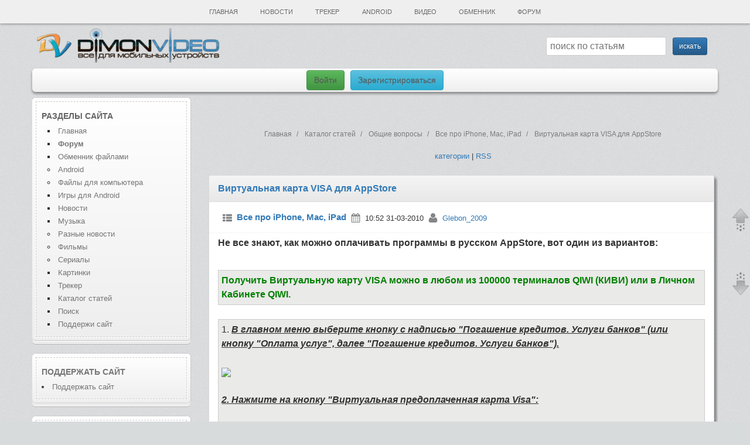

--- FILE ---
content_type: text/html; charset=utf-8
request_url: https://dimonvideo.ru/articles/3884
body_size: 29439
content:
<!DOCTYPE html>
<html lang="ru-RU" prefix="og: http://ogp.me/ns#">
    <head>
        <link rel="manifest" href="yandex-manifest.json">
        <script type="text/javascript" src="/uploads/jquery.min.js"></script>
        <title>Виртуальная карта VISA для AppStore</title>
<meta http-equiv="Content-Type" content="text/html; charset=utf-8"/>
<meta name="viewport" content="width=device-width, initial-scale=1, maximum-scale=2, shrink-to-fit=no">
<meta name="description" content="Виртуальная карта VISA для AppStore Не все знают,   как можно оплачивать программы в русском AppStore,   вот один из вариантов      Получить Виртуальную карту VISA можно в любом из 100000 терминалов QIWI (КИВИ) или в Личном Кабинете QIWI.   1. В главном меню выберите кнопку с надписью Погашение кред" />
<meta name="keywords" content="кнопку, телефона, iTunes, AppStore, баланса, регистрации, Введите, Нажмите, мобильного, Виртуальная, Услуги, нажмите, покупкой, виртуальной, реквизитами, средства, банков, указанный, кредитов, введите" />
<meta property="og:site_name" content="DimonVideo.ru - все для мобильных устройств" />
<meta property="og:locale" content="ru_RU" />
<meta property="og:url" content="https://dimonvideo.ru/articles/3884" />
<meta property="og:title" content="Виртуальная карта VISA для AppStore" />
<meta property="og:image" content="https://dimonvideo.ru/files/screens.dimonvideo.ru/320/articles/" />
<meta property="og:image:type" content="image/jpeg" />
<meta property="og:type" content="article" />
<meta name="mobile-web-app-capable" content="yes">
<meta name="apple-mobile-web-app-title" content="DimonVideo" />
<link rel="index" title="DimonVideo.ru" href="/"/>
<meta http-equiv="X-UA-Compatible" content="IE=edge" />
<meta http-equiv="Content-Language" content="ru"/>
<link rel="apple-touch-icon" href="/images/apple-touch-icon.png">
<link rel="icon" type="image/png" sizes="192x192"  href="/images/android-icon-192x192.png">
<link rel="icon" type="image/png" sizes="32x32" href="/images/favicon-32x32.png">
<link rel="icon" type="image/png" sizes="96x96" href="/images/favicon-96x96.png">
<link rel="icon" type="image/png" sizes="16x16" href="/images/favicon-16x16.png">
<link type="image/png" sizes="120x120" rel="icon" href="/images/120.png">
<link rel="alternate" media="handheld" href="https://dimonvideo.ru/articles/3884" />
<meta name="msapplication-TileColor" content="#ffffff">
<meta name="msapplication-TileImage" content="/images/ms-icon-144x144.png">
<meta name="twitter:card" content="summary_large_image">
<meta name="twitter:description" content="Виртуальная карта VISA для AppStore Не все знают,   как можно оплачивать программы в русском AppStore,   вот один из вариантов      Получить Виртуальную карту VISA можно в любом из 100000 терминалов QIWI (КИВИ) или в Личном Кабинете QIWI.   1. В главном меню выберите кнопку с надписью Погашение кред">
<meta name="twitter:title" content="Виртуальная карта VISA для AppStore">
<meta name="twitter:site" content="Аккаунт сайта в Твиттере @dimonvideo">
<meta name="twitter:creator" content="Аккаунт сайта в Твиттере @dimonvideo">
<meta name="twitter:image" content="https://dimonvideo.ru/files/screens.dimonvideo.ru/320/articles/">
<meta name="twitter:url" content="https://dimonvideo.ru/articles/3884">
<meta name="theme-color" content="#3394e6">
<link rel="yandex-tableau-widget" href="/tableau.json">
<link rel="manifest" href="/manifest.webmanifest">
<meta name="yandex-tableau-widget" content="logo=/images/apple-touch-icon.png, color=#3394e6">
<link rel="search" type="application/opensearchdescription+xml" title="DimonVideo.ru - все для мобильных устройств." href="https://dimonvideo.ru/index.php?do=opensearch">
	<link rel="canonical" href="https://dimonvideo.ru/articles/3884">
<meta name="robots" content="index, follow" />
<script type="text/javascript">  
var $ = jQuery;     
var dle_root    = '/';
var dle_skin    = 'dimon';
var dle_wysiwyg    = 'no';
var quick_wysiwyg  = 'no';
var menu_short  = 'Быстрое редактирование';
var menu_full   = 'Полное редактирование';
var dle_req_field   = 'Заполните все необходимые поля';
</script>
<div  id='loading-layer' style='display:none;'>
<img src='/images/load.gif'  align='absmiddle' title='идет загрузка'>
</div>
	<script type="text/javascript"> $(document).ready(function() { current_item('#menu12');	}); </script>

        <link rel="author" href="https://dvoronoy.ru" />
        <meta name="yandex-verification" content="7b3ae1d8245f5566" />
        <meta name="rp34343bc804874ecc8be8d16c469c6a39" content="62defdef67c147f73778947858de2d68" />
        <meta name="google-site-verification" content="IZ2XOjhUGXKsayfC-jy2vuvMt8F7mCtexOfXYtBYJFU" />
	    <script type="text/javascript" src="/engine/classes/min/index.php?version=13&charset=utf-8&g=general"></script>
        <meta name="2617e4234de53e747c4b19d46058dc18" content="">
        <link href="/bootstrap/css/bootstrap.min.css?v=9" rel="stylesheet" >
        <link href="/templates/7/css.min.css?v=2" rel="stylesheet" type="text/css">
 
        <script>window.yaContextCb=window.yaContextCb||[]</script>
        <script src="https://yandex.ru/ads/system/context.js" async></script>
    </head>
    <body>
        <div class="container new-year">
            <div class="row"><!-- #row -->
                <div class="col-xs-12 header"><!-- #header -->
	                <nav id="site-navigation" class="main-navigation  hidden-xs" role="navigation">
                        <div class="nav-menu" id="menumain" style="z-index:1043 !important;">
                            <ul>
                                <li class="page_item"><a href="/" title="Главная"  id="menu0">Главная</a></li>
                                
                                <li class="page_item"><a href="/usernews.html" id="menu5" title="Новости">Новости</a>
                                    <ul class='children'>
                                        <li class="page_item"><a href="/usernews/3/4/dateD/0">Новости об играх</a></li>
                                        <li class="page_item"><a href="/usernews/3/2/dateD/0">Мобильные новости</a></li>
                                        <li class="page_item"><a href="/usernews/3/11/dateD/0">Новости железа</a></li>
                                        <li class="page_item"><a href="/usernews/3/1/dateD/0">Разное</a></li>
                                    </ul>
                                </li>
                                <li class="page_item" ><a href="/torrent.html" id="tracker">Трекер</a>
                                    <ul class='children'>
                                        
                                        <li class="page_item"><a href="/torr/category_3">Все для компа</a></li>
                                        <li class="page_item"><a href="/torr/category_11">Видео</a></li>
                                        <li class="page_item"><a href="/torr/category_16">Музыка</a></li>
                                        <li class="page_item"><a href="/torr/forum_7">Игры</a></li>
                                    </ul>
                                </li>
                                <li class="page_item" ><a href="/android.html" id="menu1" title="Файлы для Android">Android</a>
                                    <ul class='children'>
                                        <li class="page_item"><a href="/android/3/2/dateD/0">Игры</a></li>
                                        <li class="page_item"><a href="/android/3/1/dateD/0">Программы</a></li>
                                        <li class="page_item"><a href="/uploader/3/192/dateD/0">Обменник Android</a></li>
                                        <li class="page_item"><a href="/uploader/3/223/dateD/0">Прошивки</a></li>
                                        <li class="page_item"><a href="/forum/topic_1728148932">Стол заказов</a></li>
                                        <li class="page_item"><a href="/forum/5/f_90/0">Форум Android</a></li>
                                    </ul>
                                </li>

                                
                                <li class="page_item"><a href="/vuploader.html" id="menu7">Видео</a>
                                    <ul class='children'>
                                        <li class="page_item"><a href="/vuploader/3/237/dateD/0">Фильмы</a></li>
                                        <li class="page_item"><a href="/vuploader/3/13/dateD/0">Сериалы</a></li>
                                        <li class="page_item"><a href="/vuploader/3/4/dateD/0">Видеоклипы</a></li>
                                        <li class="page_item"><a href="/vuploader/3/34/dateD/0" title="Видеоприколы">Видеоприколы</a></li>
                                        <li class="page_item"><a href="/forum/topic_1728102461">Стол заказов фильмов</a></li>
                                    </ul>
                                </li>
                                <li class="page_item"><a href="/uploader.html" id="menu9">Обменник</a>
                                    <ul class='children'>
                                        <li class="page_item"><a href="/uploader/3/81/dateD/0">Все для компа</a></li>
                                        <li class="page_item"><a href="/uploader/3/194/dateD/0">Игры для Android</a></li>
                                        
                                        <li class="page_item"><a href="/uploader/3/28/dateD/0">Все для Symbian</a></li>
                                        <li class="page_item"><a href="/uploader/3/192/dateD/0">Все для Android</a></li>
                                    </ul>
                                </li>
                                <li class="page_item"><a href="/forum" id="menu10">Форум</a>
                                    <ul class='children'>
                                        <li class="page_item"><a href="/forum/4/0">Категории</a></li>
                                        <li class="page_item"><a href="/forum/1/0">Последние темы</a></li>
                                        <li class="page_item"><a href="/forum/5/f_62/0">Компьютеры - софт и железо</a></li>
                                        
                                        
                                        <li class="page_item"><a href="/forum/5/f_6/0">Обсуждение сайта</a></li>
                                        <li class="page_item"><a href="/forum/5/f_7/0">Стол заказов</a></li>
                                        <li class="page_item"><a href="/forum/5/f_94/0">Android устройства</a></li>
                                        <li class="page_item"><a href="/forum/5/f_95/0">Прошивки для Android</a></li>
                                        <li class="page_item"><a href="/forum/5/f_91/0">Программы для Android</a></li>
                                        <li class="page_item"><a href="/forum/5/f_19/0">Курилка</a></li>
                                    </ul>
                                </li>
                            </ul>
                        </div>
                    </nav>
                    <nav class="navbar navbar-default navbar-fixed-top hidden-lg hidden-sm hidden-md"><!-- mobile header -->
                        <div class='container'>
                            <div class="navbar-header">
                                <div class="dropdown navbar-brand">
                                    <a href="/" title="Главная страница"><i class="glyphicon glyphicon-home"></i></a>
                                </div>
                                <div class="dropdown navbar-brand">
                                    <a href="#" class="dropdown-toggle text-left" data-toggle="dropdown"><i class="glyphicon glyphicon-search"></i></a>
                                    <ul class="dropdown-menu" style="padding: 10px;min-width: 300px;">
                                        <li>
                                            <form method='post' action ='/search'><input type='hidden' value=''>
                                                <input  name='op' type='hidden' value='1'>
                                                <div class="input-group">
                                                    <span class="input-group-addon small"><i class="fa fa-search"></i></span>
                                                    <div class="form-group">
                                                        <input size="50" maxlength="50" class="form-control" name="story" type="text" placeholder="введите слово или фразу для поиска">          
                                                    </div>
                                                    <div class="form-group">
                                                        <select class="form-control" name="module">
                                                            <option value="0">Обменник</option>
                                                            <option value="15">Файлы для Android</option>
                                                            <option value="7">Форум</option>
                                                            <option value="5">Статьи</option>
                                                            <option value="6">Картинки</option>
                                                            <option value="11">Новости сайта</option>
                                                            <option value="12">Новости</option>
                                                            
                                                            <option value="21">Каталог устройств</option>
								                            
								                            <option value="24">Видео</option>
                                                        </select>
                                                    </div>
                                                </div>
                                                <p>&nbsp;</p>
                                                <input class="btn btn-primary btn-sm" type='submit' value='искать' />
                                            </form>
                                        </li>
                                    </ul>
                                </div>
                                <a class="navbar-brand" rel="home" href="/"><span class="small">DimonVideo.ru</span></a>&nbsp;&nbsp;
                            </div>
                        </div>
                    </nav><!-- / mobile header -->
                    <input type="checkbox" id="hmt" class="hidden-menu-ticker">
                    <label class="btn-menu hidden-lg hidden-md hidden-sm" for="hmt" style="z-index:1034 !important;">
                        <span class="first"></span>
                        <span class="second"></span>
                        <span class="third"></span>
                    </label>
                    <ul class="hidden-menu" style="z-index:1033 !important;"><li class="text-left"><a href='/reg'><i class="glyphicon glyphicon-user"></i>&nbsp;&nbsp;<h4><font color=red>Регистрация</font></h4></a></li><li class="text-left"><a rel='nofollow' href="/login"><i class="glyphicon glyphicon-log-in"></i>&nbsp;&nbsp;<h4><font color=green>Войти</font></h4></a></li><hr>
                        <li><a href="/" title="Главная страница"><i style="color: #c3c3c3;" class="glyphicon glyphicon-home"></i>&nbsp;&nbsp;<h4>Главная</h4></a></li>
                        <li><a href="/votes" title="Опросы"><i style="color: #c3c3c3;" class="glyphicon glyphicon-ok"></i>&nbsp;&nbsp;<h4>Опросы</h4></a></li>
                        
                        <li><a href="/forum" title="Форум"><i style="color: #c3c3c3;" class="fa fa-info-circle"></i>&nbsp;&nbsp;<h4>Форум</h4></a></li>
                        <li><a href="/latest/feed" title="Обзор новинок"><i style="color: #c3c3c3;" class="fa fa-rss"></i>&nbsp;&nbsp;<h4>Обзор новинок</h4></a></li>
                        <li><a href="/uploader.html" title="Обменник файлами"><i style="color: #c3c3c3;" class="fa fa-exchange"></i>&nbsp;&nbsp;<h4>Обменник</h4></a></li>
                        <li><a href="/android.html" title="Все для Android"><i style="color: #c3c3c3;" class="fa fa-android"></i>&nbsp;&nbsp;<h4>Android</h4></a></li>
                        <li><a href="/torrent.html" title="Трекер"><i style="color: #c3c3c3;" class="glyphicon glyphicon-save"></i>&nbsp;&nbsp;<h4>Трекер</h4></a></li>
                        <li><a href="/uploader/3/81/dateD/0" title="Файлы для компьютера"><i style="color: #c3c3c3;" class="fa fa-desktop"></i>&nbsp;&nbsp;<h4>PC</h4></a></li>
                        
                        <li><a href="/vuploader.html" title="Видео"><i style="color: #c3c3c3;" class="fa fa-video-camera"></i>&nbsp;&nbsp;<h4>Видео</h4></a></li>
                        
                        <li><a href="/gallery.html" title="Картинки"><i style="color: #c3c3c3;" class="fa fa-file-image-o"></i>&nbsp;&nbsp;<h4>Картинки</h4></a></li>
                        <li><a href="/usernews.html" title="Новости"><i style="color: #c3c3c3;" class="fa fa-newspaper-o"></i>&nbsp;&nbsp;<h4>Новости</h4></a></li>
                        <li><a href="/usernews/3/1/dateD/0" title="Разные новости"><i style="color: #c3c3c3;" class="fa fa-newspaper-o"></i>&nbsp;&nbsp;<h4>Разные новости</h4></a></li>
                        <li><a href="/articles.html" title="Каталог статей"><i style="color: #c3c3c3;" class="glyphicon glyphicon-list-alt"></i>&nbsp;&nbsp;<h4>Статьи</h4></a></li>
                        <li><a href="/blog.html" title="Блоги"><i style="color: #c3c3c3;" class="glyphicon glyphicon-bullhorn"></i>&nbsp;&nbsp;<h4>Блоги</h4></a></li>
                        <li><a href="/com" title="Последние комментарии"><i style="color: #c3c3c3;" class="fa fa-comments"></i>&nbsp;&nbsp;<h4>Комментарии</h4></a></li>
                        

                        <li><a href='/reklama.php' title="ПОДДЕРЖИ сайт"><i style="color: #c3c3c3;" class="glyphicon glyphicon-heart"></i>&nbsp;&nbsp;<h4>ПОДДЕРЖИ сайт</h4></a></li>
                        
                    </ul>
                </div><!-- /header -->
                <header id="masthead" class="site-header">
                    <div class="site-wraplogo hidden-xs">






                        <a href="/"><img data-src="/images/logo.webp" class="header-image lazy-loaded" width="330px" height="59" alt="Все для мобильных" /></a>




                        <div class="searchstring hidden-xs"> <div align='right' class='searchform'><form method='post' action =''><input type=hidden name=op value=12><input type='hidden' value='articles' id="razdel_files_ss" ><input type='hidden' value='0' id="razdel_files_idd" ><input type=hidden name=min value=0><input name='story' type='text' id="topic_title_s"  autocomplete="off" placeholder="поиск по статьям" value="">&nbsp;&nbsp;<input class='btn btn-primary btn-sm' type='submit' value='искать' /></form> </div><div style="clear:both"></div> </div>
                        <div style="clear:both;"></div>
                    </div>
                    <div class="top-navigation small"> 
                        
                        <div class="newlogin hidden-xs">
                            <a href='/login' class="btn btn-success">Войти</a>
                            <a href='/register' class="btn btn-info">Зарегистрироваться</a>
                        </div>
                        

                    </div>
                    <div id="login-1" class="entry-content"></div>
                    <div id="menua-1" class="entry-content"></div>
                    <div id="nov-1" class="entry-content"></div>
                    
                </header>
            </div><!-- /row -->
                                    

            <!-- #content -->    
            <div id="page" class="row"><!-- row -->
                <div id="main" class="wrapper">
                    <div id="mainmain" class="site-wrapcontent">
                            <div class="row flex-container">
                            
                            <div id="secondary" class="widget-area col-sm-3 hidden-xs flex-side" role="complementary">
					            <aside id="meta-2" class="widget widget_text">
<h3 class="widget-title">Разделы сайта</h3>
  <menu style="list-style: square !important;margin-left:10px !important;">
    <li><a href="/" title="Главная">Главная</a></li>
    <li id="menu10" ><a href="/forum" title="Форум - категории"><b>Форум</b></a></li>
    <li id="menu9" ><a href="/uploader.html" title="Обменник файлами">Обменник файлами</a></li>
    <menu style="list-style: circle !important;"><li><a href="/uploader/3/192/dateD/0" title="Android в Обменнике">Android</a></li>
    <li><a href="/uploader/3/81/dateD/0" title="Файлы для компьютера">Файлы для компьютера</a></li></menu>
    <li><a href="/android/3/2/dateD/0" title="Игры для Android">Игры для Android</a></li>
    <li><a href="/usernews.html" title="Новости">Новости</a></li>
     <li><a href="/muzon.html" title="Музыка">Музыка</a></li>
   <menu style="list-style: circle !important;"><li><a href="/usernews/3/1/dateD/0" title="Разные новости">Разные новости</a></li></menu>
    <menu style="list-style: circle !important;"><li><a href="/vuploader/3/237/dateD/0" title="Фильмы">Фильмы</a></li>
    <li><a href="/vuploader/3/13/dateD/0" title="Сериалы">Сериалы</a></li></menu>
    <li><a href="/gallery.html" title="Картинки">Картинки</a></li>
    <li><a href="/torr" title="Трекер">Трекер</a></li>
    <li><a href="/articles.html" title="Каталог статей">Каталог статей</a></li>
    <li><a rel="nofollow" href="/search" title="Поиск">Поиск</a></li>
    <li><a href="/reklama.php" title="Поддержи сайт">Поддержи сайт</a></li>
</menu>
</aside>
<aside id="meta-2" class="widget widget_text">
  <h3 class="widget-title"><a href="/reklama.php" title="Поддержи сайт">Поддержать сайт</a></h3>
 <li><a href="/reklama.php" title="Поддержи сайт">Поддержать сайт</a></li>
</aside>
<aside id="meta-2" class="widget widget_text">
  <div class="widget-title"><a href="/latest/feed" title="Новинки"><h3>Новые файлы</h3></a></div>
  <ul class="small"><li><a  title="Узел смерти..."  href='/vuploader/497377' alt='Узел смерти...'>Узел смерти...</a></b> - <a rel='nofollow' onclick="return dropdownmenu(this, event, MenuUserFile('vuploader', 'iksman82', '497377'), '170px')" onmouseout="delayhidemenu()" href='/0/name/iksman82'><b>iksman82</b></a></li><li><a  title="Sub Morphine - LightWave (2..."  href='/muzon/470056' alt='Sub Morphine - LightWave (2...'>Sub Morphine -</a></b> - <a rel='nofollow' onclick="return dropdownmenu(this, event, MenuUserFile('muzon', 'lioncharli', '470056'), '170px')" onmouseout="delayhidemenu()" href='/0/name/lioncharli'><b>lioncharli</b></a></li><li><a  title="WinDynamicDesktop..."  href='/uploader/468980' alt='WinDynamicDesktop...'>WinDynamicDesk</a></b> - <a rel='nofollow' onclick="return dropdownmenu(this, event, MenuUserFile('uploader', 'gr429842534', '468980'), '170px')" onmouseout="delayhidemenu()" href='/0/name/gr429842534'><b>gr429842534</b></a></li><li><a  title="Monitorian..."  href='/uploader/497255' alt='Monitorian...'>Monitorian...</a></b> - <a rel='nofollow' onclick="return dropdownmenu(this, event, MenuUserFile('uploader', 'gr429842534', '497255'), '170px')" onmouseout="delayhidemenu()" href='/0/name/gr429842534'><b>gr429842534</b></a></li><li><a  title="Run-Command..."  href='/uploader/466302' alt='Run-Command...'>Run-Command...</a></b> - <a rel='nofollow' onclick="return dropdownmenu(this, event, MenuUserFile('uploader', 'Kheyoka', '466302'), '170px')" onmouseout="delayhidemenu()" href='/0/name/Kheyoka'><b>Kheyoka</b></a></li><li><a  title="HDCleaner..."  href='/uploader/458639' alt='HDCleaner...'>HDCleaner...</a></b> - <a rel='nofollow' onclick="return dropdownmenu(this, event, MenuUserFile('uploader', 'Kheyoka', '458639'), '170px')" onmouseout="delayhidemenu()" href='/0/name/Kheyoka'><b>Kheyoka</b></a></li><li><a  title="ClipAngel..."  href='/uploader/466863' alt='ClipAngel...'>ClipAngel...</a></b> - <a rel='nofollow' onclick="return dropdownmenu(this, event, MenuUserFile('uploader', 'Kheyoka', '466863'), '170px')" onmouseout="delayhidemenu()" href='/0/name/Kheyoka'><b>Kheyoka</b></a></li><li><a  title="Everything..."  href='/uploader/385971' alt='Everything...'>Everything...</a></b> - <a rel='nofollow' onclick="return dropdownmenu(this, event, MenuUserFile('uploader', 'Kheyoka', '385971'), '170px')" onmouseout="delayhidemenu()" href='/0/name/Kheyoka'><b>Kheyoka</b></a></li><li><a  title="Deansbury..."  href='/uploader/475357' alt='Deansbury...'>Deansbury...</a></b> - <a rel='nofollow' onclick="return dropdownmenu(this, event, MenuUserFile('uploader', 'Kheyoka', '475357'), '170px')" onmouseout="delayhidemenu()" href='/0/name/Kheyoka'><b>Kheyoka</b></a></li><li><a  title="CudaText..."  href='/uploader/466343' alt='CudaText...'>CudaText...</a></b> - <a rel='nofollow' onclick="return dropdownmenu(this, event, MenuUserFile('uploader', 'Kheyoka', '466343'), '170px')" onmouseout="delayhidemenu()" href='/0/name/Kheyoka'><b>Kheyoka</b></a></li><li><a  title="Tiesto - Elements Of Life (..."  href='/muzon/470055' alt='Tiesto - Elements Of Life (...'>Tiesto - Eleme</a></b> - <a rel='nofollow' onclick="return dropdownmenu(this, event, MenuUserFile('muzon', '.::DSE::.', '470055'), '170px')" onmouseout="delayhidemenu()" href='/0/name/.::DSE::.'><b>.::DSE::.</b></a></li><li><a  title="Sasha Vatoff - Greece 2000 ..."  href='/muzon/470054' alt='Sasha Vatoff - Greece 2000 ...'>Sasha Vatoff -</a></b> - <a rel='nofollow' onclick="return dropdownmenu(this, event, MenuUserFile('muzon', '.::DSE::.', '470054'), '170px')" onmouseout="delayhidemenu()" href='/0/name/.::DSE::.'><b>.::DSE::.</b></a></li><li><a  title="Fernweh - Madeira (Extended..."  href='/muzon/470053' alt='Fernweh - Madeira (Extended...'>Fernweh - Made</a></b> - <a rel='nofollow' onclick="return dropdownmenu(this, event, MenuUserFile('muzon', '.::DSE::.', '470053'), '170px')" onmouseout="delayhidemenu()" href='/0/name/.::DSE::.'><b>.::DSE::.</b></a></li><li><a  title="Phil Stringer feat. DJ Cara..."  href='/muzon/470052' alt='Phil Stringer feat. DJ Cara...'>Phil Stringer </a></b> - <a rel='nofollow' onclick="return dropdownmenu(this, event, MenuUserFile('muzon', '.::DSE::.', '470052'), '170px')" onmouseout="delayhidemenu()" href='/0/name/.::DSE::.'><b>.::DSE::.</b></a></li><li><a  title="Derek Palmer & Sydien - Fee..."  href='/muzon/470051' alt='Derek Palmer & Sydien - Fee...'>Derek Palmer &</a></b> - <a rel='nofollow' onclick="return dropdownmenu(this, event, MenuUserFile('muzon', '.::DSE::.', '470051'), '170px')" onmouseout="delayhidemenu()" href='/0/name/.::DSE::.'><b>.::DSE::.</b></a></li><li><a  title="Hammer King - Danger Zone (..."  href='/vuploader/497344' alt='Hammer King - Danger Zone (...'>Hammer King - </a></b> - <a rel='nofollow' onclick="return dropdownmenu(this, event, MenuUserFile('vuploader', 'ra68ven', '497344'), '170px')" onmouseout="delayhidemenu()" href='/0/name/ra68ven'><b>ra68ven</b></a></li><li><a  title="Vermocracy - Of Failing And..."  href='/muzon/470050' alt='Vermocracy - Of Failing And...'>Vermocracy - O</a></b> - <a rel='nofollow' onclick="return dropdownmenu(this, event, MenuUserFile('muzon', 'ra68ven', '470050'), '170px')" onmouseout="delayhidemenu()" href='/0/name/ra68ven'><b>ra68ven</b></a></li><li><a  title="SOC (Symphony Of Cosmos) - ..."  href='/muzon/470049' alt='SOC (Symphony Of Cosmos) - ...'>SOC (Symphony </a></b> - <a rel='nofollow' onclick="return dropdownmenu(this, event, MenuUserFile('muzon', 'ra68ven', '470049'), '170px')" onmouseout="delayhidemenu()" href='/0/name/ra68ven'><b>ra68ven</b></a></li><li><a  title="SOC - Every Last Breath (Of..."  href='/vuploader/497327' alt='SOC - Every Last Breath (Of...'>SOC - Every La</a></b> - <a rel='nofollow' onclick="return dropdownmenu(this, event, MenuUserFile('vuploader', 'ra68ven', '497327'), '170px')" onmouseout="delayhidemenu()" href='/0/name/ra68ven'><b>ra68ven</b></a></li><li><a  title="Rozario - We Are One (Offic..."  href='/vuploader/497316' alt='Rozario - We Are One (Offic...'>Rozario - We A</a></b> - <a rel='nofollow' onclick="return dropdownmenu(this, event, MenuUserFile('vuploader', 'ra68ven', '497316'), '170px')" onmouseout="delayhidemenu()" href='/0/name/ra68ven'><b>ra68ven</b></a></li></ul>
      <br>
  <p><a href="/latest/feed">все новинки</a></p>
</aside>
<aside id="meta-2" class="widget widget_meta">
  <h3 class="widget-title">Последние <a href="/usernews.html">новости</a></h3>
  <ul><li><a  title="Инсайдер сравнил мощность портативных консолей на Intel Panther Lake и PlayStation 6 Canis"  href='/usernews/455396' alt='Инсайдер сравнил мощность портативных консолей на Intel Panther Lake и PlayStation 6 Canis'>Инсайдер сравнил мощнос</a> - 18:34</li><li><a  title="Лара на выход и Крофт на вход. Камилла Ладдингтон попрощалась с фанатами Tomb Raider — главную роль отдали другой актрисе"  href='/usernews/455395' alt='Лара на выход и Крофт на вход. Камилла Ладдингтон попрощалась с фанатами Tomb Raider — главную роль отдали другой актрисе'>Лара на выход и Крофт н</a> - 18:15</li><li><a  title="Киберспортсменка оказалась мошенницей. За участницу многих турниров удаленно играл парень"  href='/usernews/455394' alt='Киберспортсменка оказалась мошенницей. За участницу многих турниров удаленно играл парень'>Киберспортсменка оказал</a> - 18:15</li><li><a  title="Instagram* опроверг утечку данных 17 миллионов аккаунтов, но вопросы остались"  href='/usernews/455393' alt='Instagram* опроверг утечку данных 17 миллионов аккаунтов, но вопросы остались'>Instagram* опроверг уте</a> - 18:13</li><li><a  title="SpaceX запустила в космос «Пандору»"  href='/usernews/455392' alt='SpaceX запустила в космос «Пандору»'>SpaceX запустила в косм</a> - 18:11</li><li><a  title="МЦСТ наращивает производство процессоров «Эльбрус»"  href='/usernews/455391' alt='МЦСТ наращивает производство процессоров «Эльбрус»'>МЦСТ наращивает произво</a> - 17:44</li><li><a  title="EA официально подтвердила, что Project Rene – мобильная игра с упором на мультиплеер, а не The Sims 5"  href='/usernews/455390' alt='EA официально подтвердила, что Project Rene – мобильная игра с упором на мультиплеер, а не The Sims 5'>EA официально подтверди</a> - 17:43</li><li><a  title="Астрономы нашли астероид, который вращается быстрее остальных объектов своего размера"  href='/usernews/455389' alt='Астрономы нашли астероид, который вращается быстрее остальных объектов своего размера'>Астрономы нашли астерои</a> - 17:43</li><li><a  title="Выпуск графических процессоров AMD RDNA 5 может быть отложен до конца 2027 года, всё зависит от выхода NVIDIA RTX 60"  href='/usernews/455388' alt='Выпуск графических процессоров AMD RDNA 5 может быть отложен до конца 2027 года, всё зависит от выхода NVIDIA RTX 60'>Выпуск графических проц</a> - 17:34</li><li><a  title="После оперативной памяти и SSD в очереди на повышение цен находятся блоки питания и кулеры для процессоров"  href='/usernews/455387' alt='После оперативной памяти и SSD в очереди на повышение цен находятся блоки питания и кулеры для процессоров'>После оперативной памят</a> - 17:34</li>
 </ul>   <br>
  <p><a href="/usernews.html">все новости</a></p>
</aside>
<aside id="meta-2" class="widget widget_meta">
  <h3 class="widget-title">Новое на <a href="/forum" title="Форум">форуме</a></h3>
  <ul class="small"><li><a href="/forum/topic_1728146043" title="Еще одна игра слова" alt='Еще одна игра слова'>Еще одна игра слова...</a></li><li><a href="/forum/topic_1728146606" title="Игра от 1->1000000" alt='Игра от 1->1000000'>Игра от 1->1000000...</a></li><li><a href="/forum/topic_1728143619" title="Ассоциации" alt='Ассоциации'>Ассоциации...</a></li><li><a href="/forum/topic_1728137399" title="Игра Слова =)" alt='Игра Слова =)'>Игра Слова =)...</a></li><li><a href="/forum/topic_1728146479" title="Игра на две последние буквы на 0бороТ" alt='Игра на две последние буквы на 0бороТ'>Игра на две последние буквы...</a></li><li><a href="/forum/topic_1728133261" title="Словосочетания" alt='Словосочетания'>Словосочетания...</a></li><li><a href="/forum/topic_1728089354" title="Заявки на все виды книг" alt='Заявки на все виды книг'>Заявки на все виды книг...</a></li></ul>
      <br>
  <p><a href="/forum/1/0">весь форум</a></p>
</aside>
<aside id="meta-2" class="widget widget_meta">
  <h3 class="widget-title"><a href="/com" title="Форум">Новые комментарии</a></h3></h3>
  <ul class="small"></ul>
      <br>
  <p><a href="/com">все комментарии</a></p>
</aside>
<aside id="meta-2" class="widget widget_text">
  <h3 class="widget-title"><a href="/votes" title="Наши опросы">Наши опросы:</a></h3>
  <script type="text/javascript">
function doVote( event ){

    var frm = document.vote;
	var vote_check = '';

    for (var i=0;i < frm.elements.length;i++) {
        var elmnt = frm.elements[i];
        if (elmnt.type=='radio') {
            if(elmnt.checked == true){ vote_check = elmnt.value; break;}
        }
    }

	var ajax = new dle_ajax();
	ajax.onShow ('');
	var varsString = "";
	ajax.setVar("vote_id", "779" );
	ajax.setVar("vote_action", event);
	ajax.setVar("vote_check", vote_check);
	ajax.setVar("vote_skin", "dimon");
	ajax.requestFile = "/engine/ajax/vote.php";
	ajax.method = 'GET';
	ajax.element = 'vote-layer';
	ajax.sendAJAX(varsString);
}
</script><div id='vote-layer'>
        <table width="100%"><tr><td class=style2 ><b>Синхронизируете ли вы данные мобильной и десктопной версий своих браузеров?</b></td></tr></table><br>
	    <form method="post" name="vote" action=''>
       <table class=style2 cellpadding=0 cellspacing=0 width="95%"><tr><td class=style2 valign=middle class="vote">Да. - 68 (47%)</td></tr>
      <tr><td class=style2 valign=middle height=10 width="100%">
        <img src="https://dimonvideo.ru/templates/dimon/dleimages/poll1.gif" height=10 width="47%" style="border:1px solid black" alt="Опрос">
      </td></tr>
<tr><td class=style2 valign=middle class="vote">Нет. - 64 (44%)</td></tr>
      <tr><td class=style2 valign=middle height=10 width="100%">
        <img src="https://dimonvideo.ru/templates/dimon/dleimages/poll2.gif" height=10 width="44%" style="border:1px solid black" alt="Опрос">
      </td></tr>
<tr><td class=style2 valign=middle class="vote">А так можно было? - 11 (7%)</td></tr>
      <tr><td class=style2 valign=middle height=10 width="100%">
        <img src="https://dimonvideo.ru/templates/dimon/dleimages/poll3.gif" height=10 width="7%" style="border:1px solid black" alt="Опрос">
      </td></tr>
<tr><td class=style2 valign=middle class="vote">Иное. - 1 (0%)</td></tr>
      <tr><td class=style2 valign=middle height=10 width="100%">
        <img src="https://dimonvideo.ru/templates/dimon/dleimages/poll4.gif" height=10 width="0%" style="border:1px solid black" alt="Опрос">
      </td></tr>
</table><br>Всего голосовало 144 человек<br><br><a href=/votes>Комментарии (0)</a> <a href=/forum/topic_1728149578>Предложи опрос!</a><br><div id=plus-779></div> <br>
              
                  
         <br /></div>
</aside>

				            </div> 
      			            
				            <div id="primary" class="site-content col-sm-9 col-xs-12 flex-center">
                                            
                                <article id="8f7d807e1f53eff5f9efbe5cb81090fb"></article> 
              
                           
                        					            <center><br><div class="alert alert-info fade in small hidden-lg hidden-md hidden-sm" id=nov-2 style='margin-left: 5px; margin-right: 5px; padding:5px !important;'>
			<a href="#" class="close" data-dismiss="alert" onClick="ajax_novost('2'); return false;">&times;</a>
			<p><a href='/votes'>Синхронизируете ли вы данные мобильной и десктопной версий своих браузеров?</a></p>
			</div></center>   
        <div class = 'copy' align='center'><ul class="breadcrumb" itemscope itemtype="https://schema.org/BreadcrumbList">
	<li itemprop="itemListElement" itemscope itemtype="https://schema.org/ListItem">
		<a href="/" itemprop="item">
			<span itemprop="name">Главная</span>
		</a>
		<meta itemprop="position" content="1" />
	</li>	<li itemprop="itemListElement" itemscope itemtype="https://schema.org/ListItem"><a href="/articles.html" itemprop="item">		<span itemprop="name">Каталог статей</span></a>		<meta itemprop="position" content="2" />
	</li>	<li itemprop="itemListElement" itemscope itemtype="https://schema.org/ListItem"><a href="/articles/3/1/DateD/0" itemprop="item">		<span itemprop="name">Общие вопросы</span></a>		<meta itemprop="position" content="3" />
	</li>	<li itemprop="itemListElement" itemscope itemtype="https://schema.org/ListItem"><a href="/articles/3/13/DateD/0" itemprop="item">		<span itemprop="name">Все про iPhone, Mac, iPad</span></a>		<meta itemprop="position" content="4" />
	</li>	<li itemprop="itemListElement" itemscope itemtype="https://schema.org/ListItem"><a href="/articles/3884" itemprop="item">		<span itemprop="name">Виртуальная карта VISA для AppStore</span></a>		<meta itemprop="position" content="5" />
	</li>		
		</ul><script type="text/javascript">
function doVote( event ){

    var frm = document.vote;
	var vote_check = '';

    for (var i=0;i < frm.elements.length;i++) {
        var elmnt = frm.elements[i];
        if (elmnt.type=='radio') {
            if(elmnt.checked == true){ vote_check = elmnt.value; break;}
        }
    }

	var ajax = new dle_ajax();
	ajax.onShow ('');
	var varsString = "";
	ajax.setVar("vote_id", "779" );
	ajax.setVar("vote_action", event);
	ajax.setVar("vote_check", vote_check);
	ajax.setVar("vote_skin", "dimon");
	ajax.requestFile = "/engine/ajax/vote.php";
	ajax.method = 'GET';
	ajax.element = 'vote-layer';
	ajax.sendAJAX(varsString);
}
</script>	<script>
$( document ).ready(function(){
    if ($('#screenshot').is(':empty')) {
        $('#screenshot').remove()
        $('#fulltext').removeClass('col-md-9').addClass('col-md-12');
    }
});	
</script><script type="text/javascript">
var n_cache        = new Array();
var c_cache        = new Array();
var comm_id;
var s_id;


function ajax_mail( news_id, razdel )

{
	if ( ! n_cache[ news_id ] || n_cache[ news_id ] == '' )
	{
		n_cache[ news_id ] = document.getElementById( 'abuse-id-'+news_id ).innerHTML;
	}

	var ajax = new dle_ajax();
	s_id = news_id;
	ajax.onShow ('');
	var varsString = "";
	ajax.setVar("id", news_id);
	ajax.setVar("razdel", razdel);
	ajax.setVar("action", "first");
	ajax.requestFile = "/engine/ajax/mailsend.php";
	ajax.method = 'GET';
	ajax.element = 'abuse-id-'+news_id;
	ajax.sendAJAX(varsString);

	return false;
}
function ajax_mailsend( news_id, razdel )
{
	if ( ! n_cache[ news_id ] || n_cache[ news_id ] == '' )
	{
		n_cache[ news_id ] = document.getElementById( 'abuse-id-'+news_id ).innerHTML;
	}

	var ajax = new dle_ajax();
	s_id = news_id;
	ajax.onShow ('');
	var varsString = "";
	ajax.setVar("id", news_id);
	ajax.setVar("razdel", razdel);
	ajax.setVar("action", "second");
	ajax.requestFile = "/engine/ajax/mailsend.php";
	ajax.method = 'GET';
	ajax.element = 'abuse-id-'+news_id;
	ajax.sendAJAX(varsString);

	return false;
}
function ajax_mailsendlink( news_id, razdel )
{
	if ( ! n_cache[ news_id ] || n_cache[ news_id ] == '' )
	{
		n_cache[ news_id ] = document.getElementById( 'abuse-id-'+news_id ).innerHTML;
	}

	var ajax = new dle_ajax();
	s_id = news_id;
	ajax.onShow ('');
	var varsString = "";
	ajax.setVar("id", news_id);
	ajax.setVar("razdel", razdel);
	ajax.setVar("action", "3");
	ajax.requestFile = "/engine/ajax/mailsend.php";
	ajax.method = 'GET';
	ajax.element = 'abuse-id-'+news_id;
	ajax.sendAJAX(varsString);

	return false;
}
function ajax_mailsendlink2( news_id, razdel )
{
	if ( ! n_cache[ news_id ] || n_cache[ news_id ] == '' )
	{
		n_cache[ news_id ] = document.getElementById( 'abuse-id-'+news_id ).innerHTML;
	}

	var ajax = new dle_ajax();
	s_id = news_id;
	ajax.onShow ('');
	var varsString = "";
	ajax.setVar("id", news_id);
	ajax.setVar("razdel", razdel);
	ajax.setVar("action", "4");
	ajax.requestFile = "/engine/ajax/mailsend.php";
	ajax.method = 'GET';
	ajax.element = 'abuse-id-'+news_id;
	ajax.sendAJAX(varsString);

	return false;
}


function ajax_perenos( news_id )
{
	if ( ! n_cache[ news_id ] || n_cache[ news_id ] == '' )
	{
		n_cache[ news_id ] = document.getElementById( 'abuse-id-'+news_id ).innerHTML;
	}

	var ajax = new dle_ajax();
	s_id = news_id;
	ajax.onShow ('');
	var varsString = "";
	ajax.setVar("id", news_id);
	ajax.setVar("action", "first");
	ajax.requestFile = "/engine/ajax/perenos.php";
	ajax.method = 'GET';
	ajax.element = 'abuse-id-'+news_id;
	ajax.sendAJAX(varsString);

	return false;
}
function ajax_perenossend( news_id )
{
	var ajax = new dle_ajax();
	comm_edit_id = news_id;
	ajax.onShow ('');
	var comm_txt = ajax.encodeVAR( document.getElementById('edit-comm-'+news_id).value );
	var varsString = "comm_txt=" + comm_txt;
	var com = ajax.encodeVAR( document.getElementById('edit2-comm-'+news_id).value );
    ajax.setVar("com", com);
    ajax.setVar("id", news_id);
	ajax.setVar("action", "second");
	ajax.requestFile = "/engine/ajax/perenos.php";
	ajax.method = 'POST';
	ajax.element = 'abuse-id-'+news_id;
	ajax.onCompletion = whenCompletedSaveFile;
	ajax.sendAJAX(varsString);

	return false;
}
function ajax_fkper( news_id, uid )
{
	if ( ! n_cache[ news_id ] || n_cache[ news_id ] == '' )
	{
		n_cache[ news_id ] = document.getElementById( 'abuse-id-'+news_id ).innerHTML;
	}

	var ajax = new dle_ajax();
	s_id = news_id;
	ajax.onShow ('');
	var varsString = "";
	ajax.setVar("id", news_id);
	ajax.setVar("uid", uid);
    ajax.setVar("action", "4");
	ajax.requestFile = "/engine/ajax/kper.php";
	ajax.method = 'GET';
	ajax.element = 'abuse-id-'+news_id;
	ajax.sendAJAX(varsString);

	return false;
}
function ajax_fkpero( news_id, uid )
{
	if ( ! n_cache[ news_id ] || n_cache[ news_id ] == '' )
	{
		n_cache[ news_id ] = document.getElementById( 'abuse-id-'+news_id ).innerHTML;
	}

	var ajax = new dle_ajax();
	s_id = news_id;
	ajax.onShow ('');
	var varsString = "";
	ajax.setVar("id", news_id);
	ajax.setVar("uid", uid);
	ajax.setVar("action", "5");
	ajax.requestFile = "/engine/ajax/kper.php";
	ajax.method = 'GET';
	ajax.element = 'abuse-id-'+news_id;
	ajax.sendAJAX(varsString);

	return false;
}

function ajax_fksend( c_id, uid )
{
	var ajax = new dle_ajax();
	comm_edit_id = c_id;
	ajax.onShow ('');
	var comm_txt = ajax.encodeVAR( document.getElementById('edit-comm-'+c_id).value );
	var varsString = "comm_txt=" + comm_txt;
	ajax.setVar("id", c_id);
	ajax.setVar("uid", uid);
	ajax.setVar("action", "6");
	ajax.requestFile = "/engine/ajax/kper.php";
	ajax.method = 'POST';
	ajax.element = 'abuse-id-'+c_id;
	ajax.onCompletion = whenCompletedSaveFile;
	ajax.sendAJAX(varsString);

	return false;
}
function ajax_odob( news_id, razdel )
{
	if ( ! n_cache[ news_id ] || n_cache[ news_id ] == '' )
	{
		n_cache[ news_id ] = document.getElementById( 'comms-id-'+news_id ).innerHTML;
	}

	var ajax = new dle_ajax();
	s_id = news_id;
	ajax.onShow ('');
	var varsString = "";
	ajax.setVar("id", news_id);
	ajax.setVar("table", razdel);
	ajax.setVar("action", "add");
	ajax.requestFile = "/engine/ajax/odob.php";
	ajax.method = 'GET';
	ajax.element = 'comms-id-'+news_id;
	ajax.sendAJAX(varsString);

	return false;
}
function ajax_odobtime( news_id, razdel )
{
	if ( ! n_cache[ news_id ] || n_cache[ news_id ] == '' )
	{
		n_cache[ news_id ] = document.getElementById( 'comms-id-'+news_id ).innerHTML;
	}

	var ajax = new dle_ajax();
	s_id = news_id;
	ajax.onShow ('');
	var varsString = "";
	ajax.setVar("id", news_id);
	ajax.setVar("table", razdel);
	ajax.setVar("action", "time");
	ajax.requestFile = "/engine/ajax/odob.php";
	ajax.method = 'GET';
	ajax.element = 'comms-id-'+news_id;
	ajax.sendAJAX(varsString);

	return false;
}
function ajax_odobtimenol( news_id, razdel )
{
	if ( ! n_cache[ news_id ] || n_cache[ news_id ] == '' )
	{
		n_cache[ news_id ] = document.getElementById( 'comms-id-'+news_id ).innerHTML;
	}

	var ajax = new dle_ajax();
	s_id = news_id;
	ajax.onShow ('');
	var varsString = "";
	ajax.setVar("id", news_id);
	ajax.setVar("table", razdel);
	ajax.setVar("action", "timenol");
	ajax.requestFile = "/engine/ajax/odob.php";
	ajax.method = 'GET';
	ajax.element = 'comms-id-'+news_id;
	ajax.sendAJAX(varsString);

	return false;
}
function ajax_odobtimeful( news_id, razdel )
{
	if ( ! n_cache[ news_id ] || n_cache[ news_id ] == '' )
	{
		n_cache[ news_id ] = document.getElementById( 'comms-id-'+news_id ).innerHTML;
	}

	var ajax = new dle_ajax();
	s_id = news_id;
	ajax.onShow ('');
	var varsString = "";
	ajax.setVar("id", news_id);
	ajax.setVar("table", razdel);
	ajax.setVar("action", "timeful");
	ajax.requestFile = "/engine/ajax/odob.php";
	ajax.method = 'GET';
	ajax.element = 'comms-id-'+news_id;
	ajax.sendAJAX(varsString);

	return false;
}
function ajax_spasibof( news_id, razdel  )
{
	if ( ! n_cache[ news_id ] || n_cache[ news_id ] == '' )
	{
		n_cache[ news_id ] = document.getElementById( 'spas-'+news_id ).innerHTML;
	}

	var ajax = new dle_ajax();
	s_id = news_id;
	ajax.onShow ('');
	var varsString = "";
	ajax.setVar("id", news_id);
	ajax.setVar("action", "file");
	ajax.setVar("table", razdel);
	ajax.requestFile = "/engine/ajax/spasibof.php";
	ajax.method = 'GET';
	ajax.element = 'spas-'+news_id;
	ajax.sendAJAX(varsString);

	return false;
}
function ajax_spasiboc( news_id, razdel  )
{
	if ( ! n_cache[ news_id ] || n_cache[ news_id ] == '' )
	{
		n_cache[ news_id ] = document.getElementById( 'spas-'+news_id ).innerHTML;
	}

	var ajax = new dle_ajax();
	s_id = news_id;
	ajax.onShow ('');
	var varsString = "";
	ajax.setVar("id", news_id);
	ajax.setVar("action", "com");
	ajax.setVar("table", razdel);
	ajax.requestFile = "/engine/ajax/spasibof.php";
	ajax.method = 'GET';
	ajax.element = 'spas-'+news_id;
	ajax.sendAJAX(varsString);

	return false;
}
function ajax_spasibocbez( news_id, razdel  )
{
	if ( ! n_cache[ news_id ] || n_cache[ news_id ] == '' )
	{
		n_cache[ news_id ] = document.getElementById( 'spas-'+news_id ).innerHTML;
	}

	var ajax = new dle_ajax();
	s_id = news_id;
	ajax.onShow ('');
	var varsString = "";
	ajax.setVar("id", news_id);
	ajax.setVar("action", "combez");
	ajax.setVar("table", razdel);
	ajax.requestFile = "/engine/ajax/spasibof.php";
	ajax.method = 'GET';
	ajax.element = 'spas-'+news_id;
	ajax.sendAJAX(varsString);

	return false;
}

function ajax_statbc( news_id, razdel  )
{
	if ( ! n_cache[ news_id ] || n_cache[ news_id ] == '' )
	{
		n_cache[ news_id ] = document.getElementById( 'statb-'+news_id ).innerHTML;
	}

	var ajax = new dle_ajax();
	s_id = news_id;
	ajax.onShow ('');
	var varsString = "";
	ajax.setVar("id", news_id);
	ajax.setVar("action", "com");
	ajax.setVar("table", razdel);
	ajax.requestFile = "/engine/ajax/statblagf.php";
	ajax.method = 'GET';
	ajax.element = 'statb-'+news_id;
	ajax.sendAJAX(varsString);

	return false;
}

function ajax_statb( news_id, razdel  )
{
	if ( ! n_cache[ news_id ] || n_cache[ news_id ] == '' )
	{
		n_cache[ news_id ] = document.getElementById( 'statb-'+news_id ).innerHTML;
	}

	var ajax = new dle_ajax();
	s_id = news_id;
	ajax.onShow ('');
	var varsString = "";
	ajax.setVar("id", news_id);
	ajax.setVar("action", "file");
	ajax.setVar("table", razdel);
	ajax.requestFile = "/engine/ajax/statblagf.php";
	ajax.method = 'GET';
	ajax.element = 'statb-'+news_id;
	ajax.sendAJAX(varsString);

	return false;
}
function ajax_cancel_statb( news_id )
{
	if (c_cache[ news_id ] != "" )
	{
		document.getElementById( 'statb-'+news_id ).innerHTML = n_cache[ news_id ];
	}
	
	return false;
}
function ajax_statbb( news_id, razdel  )
{
	if ( ! n_cache[ news_id ] || n_cache[ news_id ] == '' )
	{
		n_cache[ news_id ] = document.getElementById( 'statb-'+news_id ).innerHTML;
	}

	var ajax = new dle_ajax();
	s_id = news_id;
	ajax.onShow ('');
	var varsString = "";
	ajax.setVar("id", news_id);
	ajax.setVar("action", "file");
	ajax.setVar("table", razdel);
	ajax.requestFile = "/engine/ajax/statblagbb.php";
	ajax.method = 'GET';
	ajax.element = 'statb-'+news_id;
	ajax.sendAJAX(varsString);

	return false;
}
function ajax_cancel_statbb( news_id )
{
	if (c_cache[ news_id ] != "" )
	{
		document.getElementById( 'statb-'+news_id ).innerHTML = n_cache[ news_id ];
	}
	
	return false;
}



function ajax_podsubmit( news_id, razdel )
{
	if ( ! n_cache[ news_id ] || n_cache[ news_id ] == '' )
	{
		n_cache[ news_id ] = document.getElementById( 'abuse-id-'+news_id ).innerHTML;
	}

	var ajax = new dle_ajax();
	s_id = news_id;
	ajax.onShow ('');
	var varsString = "";
	ajax.setVar("id", news_id);
	ajax.setVar("razdel", razdel);
	ajax.setVar("action", "add");
	ajax.requestFile = "/engine/ajax/kompodpsub.php";
	ajax.method = 'GET';
	ajax.element = 'abuse-id-'+news_id;
	ajax.sendAJAX(varsString);

	return false;
}
function ajax_otpyssub( news_id, razdel )
{
	if ( ! n_cache[ news_id ] || n_cache[ news_id ] == '' )
	{
		n_cache[ news_id ] = document.getElementById( 'abuse-id-'+news_id ).innerHTML;
	}

	var ajax = new dle_ajax();
	s_id = news_id;
	ajax.onShow ('');
	var varsString = "";
	ajax.setVar("id", news_id);
	ajax.setVar("razdel", razdel);
	ajax.setVar("action", "remove");
	ajax.requestFile = "/engine/ajax/kompodpsub.php";
	ajax.method = 'GET';
	ajax.element = 'abuse-id-'+news_id;
	ajax.sendAJAX(varsString);

	return false;
}

function ajax_viewpodsub( news_id, razdel )
{
	if ( ! n_cache[ news_id ] || n_cache[ news_id ] == '' )
	{
		n_cache[ news_id ] = document.getElementById( 'abuse-id-'+news_id ).innerHTML;
	}

	var ajax = new dle_ajax();
	s_id = news_id;
	ajax.onShow ('');
	var varsString = "";
	ajax.setVar("razdel", razdel);
	ajax.setVar("id", news_id);
	ajax.requestFile = "/engine/ajax/urfsub.php";
	ajax.method = 'GET';
	ajax.element = 'abuse-id-'+news_id;
	ajax.sendAJAX(varsString);

	return false;
}


function ajax_viewshofiles( news_id, razdel )
{
	if ( ! n_cache[ news_id ] || n_cache[ news_id ] == '' )
	{
		n_cache[ news_id ] = document.getElementById( 'abusef-id-'+news_id ).innerHTML;
	}

	var ajax = new dle_ajax();
	s_id = news_id;
	ajax.onShow ('');
	var varsString = "";
	ajax.setVar("razdel", razdel);
	ajax.setVar("id", news_id);
	ajax.requestFile = "/engine/ajax/urfsubsf.php";
	ajax.method = 'GET';
	ajax.element = 'abusef-id-'+news_id;
	ajax.sendAJAX(varsString);

	return false;
}
</script><small><cito><a href='/articles/2/0/0/0'>категории</a> | <a href='/articles/rss.xml'>RSS</a> </cito></small><br><span align='right' class=' hidden-sm hidden-md hidden-lg'><form method='post' action =''><input type=hidden name=op value=12><input type='hidden' value='articles' id="razdel_files_s" ><input type='hidden' value='13' id="razdel_files_id" ><input type=hidden name=min value=0><input name='story' type='text' id="topic_title"  autocomplete="off" placeholder="поиск по статьям" value="">&nbsp;&nbsp;<input class="btn btn-primary btn-sm" type='submit' value='искать' /></form> </span></div><br><style>
p{margin-bottom:10px;}
</style>
<article class="message" itemscope itemtype="http://schema.org/Article">
    <div class="panel panel-default">
        <div class="panel-heading"><span class="entry-title"><a  href='/articles/3884'> <h1 itemprop="headline">Виртуальная карта VISA для AppStore</h1> </a></b></span></div>
        <div class="panel-body">
            <div class="row" style="border-bottom: 1px dotted #ebebeb;margin-bottom: 5px;">
                <div class="col-xs-12 entry-meta pull-left opisan">
                        <img src=/images/category.png align="absmiddle" hspace=4 class='hidden-xs'> <span style="vertical-align: middle"><a href='/articles/3/13/DateD/0'><h2>Все про iPhone, Mac, iPad</h2></a> </span>
                        <img src=/images/calendar.png align="absmiddle" hspace=4 class='hidden-xs'><span style="vertical-align: middle"> 10:52 31-03-2010 </span>
                        <img src=/images/user.png align="absmiddle" hspace=4 class='hidden-xs'> <span style="vertical-align: middle"> <a   href='/0/name/Glebon_2009'>Glebon_2009</a>  </span> 
                </div>
            </div>
            <div class="row">

                <div class="col-sm-3" id="screenshot"></div>
                <div class="col-sm-9" id="fulltext"><div id='pmu-id-Glebon_2009'><div id='comm-id-3884' itemprop="articleBody"><div class='opisanie' id='filetext-3884'><p><meta itemprop="articleSection" content="Все про iPhone, Mac, iPad"><b>Не все знают,   как можно оплачивать программы в русском AppStore,   вот один из вариантов:</b>  <br />  <br /><!--QuoteBegin--><div class="quote"><!--QuoteEBegin--><!--colorstart:green--><span style="color:green"><!--/colorstart--><b>Получить Виртуальную карту VISA можно в любом из 100000 терминалов QIWI (КИВИ) или в Личном Кабинете QIWI.</b><!--colorend--></span><!--/colorend--><!--QuoteEnd--></div><!--QuoteEEnd-->  <br /><!--QuoteBegin--><div class="quote"><!--QuoteEBegin-->1. <u><i><b>В главном меню выберите кнопку с надписью "Погашение кредитов. Услуги банков" (или кнопку "Оплата услуг",   далее "Погашение кредитов. Услуги банков").</b> </i></u>  <br />  <br /><img src="https://msg.dimonvideo.ru/sklad/files/1357090/196_1.png" />    <br />  <br /><u><i><b>2. Нажмите на кнопку "Виртуальная предоплаченная карта Visa":</b></i></u>  <br />  <br /><img src="https://msg.dimonvideo.ru/sklad/files/1357090/857_2.png" />    <br />  <br /><u><i><b>3. Введите номер Вашего мобильного телефона и нажмите кнопку "Далее". Перед покупкой предлагаем Вам ознакомиться с условиями оферты:</b></i></u>  <br />  <br /><img src="https://msg.dimonvideo.ru/sklad/files/1357090/307_3.png" />    <br />  <br /><u><i><b>4. При необходимости воспользуйтесь калькулятором для вычисления суммы денежных средств,   которые Вы хотите внести на счет карты:</b></i></u>  <br />  <br /><img src="https://msg.dimonvideo.ru/sklad/files/1357090/08_4.png" />    <br />  <br /><u><i><b>5. Проверьте правильность введенного номера телефона и нажмите кнопку "Далее".  <br />6. Внесите денежные средства. Внесенная сумма и сумма к зачислению (за вычетом комиссии) будут отображены на экране.</b></i></u>  <br />  <br /><img src="https://msg.dimonvideo.ru/sklad/files/1357090/561_6.png" />    <br />  <br /><!--colorstart:red--><span style="color:red"><!--/colorstart--><b>ВНИМАНИЕ! Вносимая сумма должна составлять не менее 300 рублей!!!</b><!--colorend--></span><!--/colorend-->  <br />  <br /><u><i><b>7. SMS сообщение с реквизитами виртуальной карты будет отправлено на указанный номер мобильного телефона. </b></i></u>  <br /><!--QuoteEnd--></div><!--QuoteEEnd-->  <br />
<!--QuoteBegin--><div class="quote"><!--QuoteEBegin--><!--colorstart:green--><span style="color:green"><!--/colorstart--><b>Проверка баланса карты.</b><!--colorend--></span><!--/colorend--><!--QuoteEnd--></div><!--QuoteEEnd-->  <br /><!--QuoteBegin--><div class="quote"><!--QuoteEBegin-->Для проверки баланса карты Перейдите по <!--out_begin--><a href="https://dimonvideo.ru/goout.php?link=aHR0cDovL2RpbW9udmlkZW8ucnUvc21hcnQvZ29vdXQucGhwP2xpbms9YUhSMGNITTZMeTkyYVhOaExYTmxZM1Z5WlM0eGNHSXVjblV2ZDJWaUxuVnBMMnh2WjJsdVZtbHpZUzVxYzNCNA%3D%3D" >ссылке</a><!--out_end-->.  <br />  <br /><u><i><b>1. В поле "Номер карты" введите номер карты,   указанный в SMS.  <br />2. В поле "Номер телефона" введите номер телефона,   на который были отправлены реквизиты карты.  <br />3. Нажмите на кнопку "Проверить баланс".</b></i></u>  <br />  <br /><img src="https://msg.dimonvideo.ru/sklad/files/1357090/161_8.png" />    <br /><!--QuoteEnd--></div><!--QuoteEEnd-->  <br />
<!--QuoteBegin--><div class="quote"><!--QuoteEBegin--><!--colorstart:green--><span style="color:green"><!--/colorstart--><b>iTunes - регистрируемся и покупаем</b><!--colorend--></span><!--/colorend--><!--QuoteEnd--></div><!--QuoteEEnd-->  <br /><!--QuoteBegin--><div class="quote"><!--QuoteEBegin--><u><i><b>iTunes - мультимедийная программа,   позволяющая Вам хранить Ваш медиаконтент и проигрывать его на любом из Ваших устройств,   поддерживающим доступ к сервису ITunes. Сервис становится доступным после регистрации.  <br />  <br />Уважаемые пользователи,   не допускайте отрицательного баланса на Вашем счете в iTunes! При отрицательном балансе все приобретенные в AppStore приложения будут заблокированы.  <br />  <br />Как зарегистрироваться на ITunes? Очень просто - для этого достаточно завести учетную запись на сервере <!--out_begin--><a href="https://dimonvideo.ru/goout.php?link=aHR0cDovL3d3dy5hcHBsZS5jb20u" target="_blank">www.apple.com</a><!--out_end-->. После регистрации Вы можете закачивать в Вашу собственную медиатеку Ваш контент,   а также можете покупать практически любые аудио- и видеофайлы.</b></i></u><!--QuoteEnd--></div><!--QuoteEEnd-->  <br /><!--QuoteBegin--><div class="quote"><!--QuoteEBegin--><u><i><b>1. Скачайте iTunes c сайте <!--out_begin--><a href="https://dimonvideo.ru/goout.php?link=aHR0cDovL2RpbW9udmlkZW8ucnUvc21hcnQvZ29vdXQucGhwP2xpbms9YUhSMGNEb3ZMM2QzZHk1aGNIQnNaUzVqYjIwdQ%3D%3D" ><!--out_begin--><a href="https://dimonvideo.ru/go?https://www.apple.com" target="_blank" rel="ugc">https://www.apple.com</a><!--out_end--></a><!--out_end-->.   <br />2. Введите логин и пароль для входа в iTunes. Если у Вас нет аккаунта,   создайте его.  <br />3. Выберите оплату с помощью карты VISA.  <br />4. Введите данные виртуальной карты,   полученные в sms-сообщении,   как показано на рисунке.</b></i></u>  <br />  <br /><img src="https://msg.dimonvideo.ru/sklad/files/1357090/75_9.png" />  <!--QuoteEnd--></div><!--QuoteEEnd-->  <br />
<b><!--colorstart:red--><span style="color:red"><!--/colorstart-->Обратите внимание<!--colorend--></span><!--/colorend-->,   что при регистрации карты и перед покупкой на карте блокируется по $1,   поэтому рекомендуем иметь на счету сумму,   превышающую сумму покупки минимум на $2. <!--colorstart:green--><span style="color:green"><!--/colorstart-->Заблокированные средства не возвращаются на карту.<!--colorend--></span><!--/colorend--></b>  <br />  <br /><!--colorstart:green--><span style="color:green"><!--/colorstart--><b>P.S. sms с реквизитами карты может прийти в течении суток!</b><!--colorend--></span><!--/colorend--><hr><br><i><font color=blue>Источник новости: <a rel="ugc nofollow" href=www.iguides.ru> </a></font></i><br></p></div></div></div><div class='label label-warning'><a rel='nofollow' href='/go?https://t.me/dimonvid'>Чат в Telegram</a></div><div id='statb-3884'></div><span id=abuse-id-3884></span><span style="display: none" itemprop="name">Glebon_2009</span><span style="display: none" itemprop="author">Glebon_2009</span><span style="display: none"><div itemprop="publisher" itemscope itemtype="https://schema.org/Organization"> 
    <div itemprop="logo" itemscope itemtype="https://schema.org/ImageObject"><img itemprop="url image" src="https://dimonvideo.ru/images/logo.png" style="display:none;"/></div><meta itemprop="name" content="DimonVideo.ru"><meta itemprop="description" content="Все для мобильных устройств"> </div><link itemprop="mainEntityOfPage" href="https://dimonvideo.ru/articles/3884"><span itemprop="dateModified">2010-03-31T10:52:02Z</span><span itemprop="datePublished">2010-03-31T10:52:02Z</span> </span>
	<p><div id = 'rekops' style='padding:3px;margin:5px;'></div></p>
	<div class="align_center" style="padding-bottom: 10px;"><div class="align_center_to_left"><div class="align_center_to_right" id="div121"></div></div></div></div>
            
            </div>
            <div class="row">
                <div class="col-xs-12 text-center">
                <!--noindex-->
                <div class="share-buttons text-center">
                    <a rel="nofollow" class="share-btn-vk" href="https://vk.com/share.php?url=https://dimonvideo.ru/articles/3884&title=Виртуальная карта VISA для AppStore&image=https://dimonvideo.ru/files/screens.dimonvideo.ru/articles/" target="_blank">
                        <div class="vk share-block">
                            <i class="fa fa-vk" aria-hidden="true"></i>
                        </div>
                    </a>
                    <a rel="nofollow" href="https://twitter.com/intent/tweet?text=%D0%9D%D0%B5+%D0%B2%D1%81%D0%B5+%D0%B7%D0%BD%D0%B0%D1%8E%D1%82%2C+++%D0%BA%D0%B0%D0%BA+%D0%BC%D0%BE%D0%B6%D0%BD%D0%BE+%D0%BE%D0%BF%D0%BB%D0%B0%D1%87%D0%B8%D0%B2%D0%B0%D1%82%D1%8C+%D0%BF%D1%80%D0%BE%D0%B3%D1%80%D0%B0%D0%BC%D0%BC%D1%8B+%D0%B2+%D1%80%D1%83%D1%81%D1%81%D0%BA%D0%BE%D0%BC+AppStore%2C+++%D0%B2%D0%BE%D1%82+%D0%BE%D0%B4%D0%B8%D0%BD+%D0%B8%D0%B7+%D0%B2%D0%B0%D1%80%D0%B8%D0%B0%D0%BD%D1%82%D0%BE%D0%B2%3A++++%D0%9F%D0%BE%D0%BB%D1%83%D1%87%D0%B8%D1%82%D1%8C+%D0%92%D0%B8%D1%80%D1%82%D1%83%D0%B0%D0%BB%D1%8C%D0%BD%D1%83%D1%8E+%D0%BA%D0%B0%D1%80%D1%82%D1%83+VISA+%D0%BC%D0%BE%D0%B6%D0%BD%D0%BE+%D0%B2+%D0%BB%D1%8E%D0%B1%D0%BE%D0%BC+%D0%B8%D0%B7+100000+%D1%82%D0%B5%D1%80%D0%BC%D0%B8%D0%BD%D0%B0%D0%BB%D0%BE%D0%B2+QIWI+%28%D0%9A%D0%98%D0%92%D0%98%29+%D0%B8%D0%BB%D0%B8+%D0%B2+%D0%9B%D0%B8%D1%87%D0%BD%D0%BE%D0%BC+%D0%9A%D0%B0%D0%B1%D0%B8%D0%BD%D0%B5%D1%82%D0%B5+QIWI&url=https://dimonvideo.ru/articles/3884&hashtags=dimonvideo" target="_blank">
                        <div class="twitter share-block">
                            <i class="fa fa-twitter" aria-hidden="true"></i>
                        </div>
                    </a>
	                <a rel="nofollow" href="whatsapp://send?text=https://dimonvideo.ru/articles/3884" target="_blank">
                        <div class="twitter share-block">
                            <i class="fa fa-whatsapp" aria-hidden="true"></i>
                        </div>
                    </a>
	                <a rel="nofollow" href="/articles/print/3884" rel="nofollow" target="_blank">
                        <div class="twitter share-block">
                            <i class="fa fa-print" aria-hidden="true"></i>
                        </div>
                    </a>
                </div><!--/noindex-->
                
                </div>
            </div>
            <div class="row" style="border-top: 2px dotted #ebebeb;margin-top: 5px;">
                <div class="col-xs-12"  style="margin-top: 5px;">
                    <div class="entry-meta text-center">
                        <p class='text-center'><div id='abuse-id-3884'></div><div id='comms-id-3884'></div><a name=comms></a></p><span id='plus-3884'></span><p><div class='alert alert-primary text-center'></div><div id='plus-3884'></div></p>
                    </div>
                </div>
            </div>
        </div>
    </div>
</article><section><article><div class='panel panel-default'><div class='panel-heading'><h3>Похожие файлы</h3></div><div class='panel-body'><div class='row'><div class='col-sm-1 no-float hidden-xs'><img src='/files/screens.dimonvideo.ru/micro/articles/iphone-obschie-materialy/5363/2025-03-03-10-10-34_5363.jpg' title='Как самостоятельно почистить разговорный динамик на iPhone?' width="50px" class='img img-responsive img-rounded'></div><div class='col-sm-11 no-float'><a  href='/articles/5363'> <h4>Как самостоятельно почистить разговорный динамик на iPhone?</h4></a> <span class='small'>Все про iPhone, Mac, iPad</span></div></div><div style='padding:3px;margin-top:5px;height:5px;border-top:1px solid #eee'></div><div class='row'><div class='col-sm-1 no-float hidden-xs'><img src='/files/screens.dimonvideo.ru/micro/articles/vse-pro-iphone-mac-ipad/5386/izobrazhenie-whatsapp-2025-04-24-v-14.54.52_d0081300_5386.jpg' title='Как экономить заряд аккумулятора на iPhone' width="50px" class='img img-responsive img-rounded'></div><div class='col-sm-11 no-float'><a  href='/articles/5386'> <h4>Как экономить заряд аккумулятора на iPhone</h4></a> <span class='small'>Все про iPhone, Mac, iPad</span></div></div><div style='padding:3px;margin-top:5px;height:5px;border-top:1px solid #eee'></div></div></div></article></section><section><div class='panel panel-default'><div class='panel-heading small'>Здесь находятся</div><div class='panel-body small'> всего 0. За сутки здесь <a onClick="ajax_viewshofiles('3884', 'articles'); return false;" href="#">было <b>0</b> человек</a><span id=abusef-id-3884></span></div></div></section>      <div class="text-center"><h4>Комментарии 9</h4><form method="post"> 
                                <select name="sortcom">
								<option value="1"  >сначала новые</option>
								<option value="2"  >сначала старые</option>
								<option value="3"  >сначала полезные</option>
								</select> <input class="btn btn-primary btn-sm" type="submit"  value="ок">
                        </form></div>    <div class="pagination-centered"><ul class="pagination pagination-sm">  </ul></div><div id='dle-ajax-comments'></div><a name='top'></a>
		<a name='comment'></a>
        <section class="comment-list">
          <div class="row">
            <div class="col-md-2 col-sm-2 hidden-xs">
              <figure class="thumbnail">
                <img class="img img-responsive img-rounded" src="/images/noavatar.png" />
                <small><figcaption class="text-center"><a href='/0/name/djzrt'>djzrt</a></figcaption></small>
                <small><figcaption class="text-center" style="font-size:10px;"><a href=/forum/topic_5561><font color=#A9A9A9>Новичок</font></a></figcaption></small>
              </figure>
            </div>
            <div class="col-md-10 col-sm-10">
              <div class="panel panel-default arrow left">
                <div class="panel-body" >
                  <header class="text-left text-muted">
					<small> <a href=/comm/articles/81095>#9</a> <span class="glyphicon glyphicon-user"></span>&nbsp <a href="#"><a href='/0/name/djzrt'>djzrt</a></a>&nbsp&nbsp<span class="glyphicon glyphicon-time"></span>&nbsp&nbsp<time class="comment-date" datetime="16:44 24 фев 2011"><i></i>16:44 24 фев 2011</time>
</ul></span>                 </small>
                  </header>
                  <div class="comment-post" style="margin: 5px; padding: 5px; border: 1px solid !important; border-color: #dddddd !important; border-radius: 5px;">
                    <p id="comm-id-81095"><p>&#1103; &#1085;&#1072; &#1086;&#1076;&#1085;&#1091; &#1082;&#1072;&#1088;&#1090;&#1091; &#1087;&#1086;&#1082;&#1091;&#1087;&#1072;&#1102; &#1084;&#1085;&#1086;&#1075;&#1086; &#1080;&#1075;&#1088;, &#1073;&#1086;&#1083;&#1100;&#1096;&#1077; &#1095;&#1077;&#1084; &#1073;&#1072;&#1083;&#1072;&#1085;&#1089; &#1085;&#1072; &#1082;&#1072;&#1088;&#1090;&#1077;, &#1087;&#1088;&#1086;&#1093;&#1086;&#1078;&#1091; &#1080;&#1093;, &#1076;&#1077;&#1083;&#1072;&#1102; &#1085;&#1086;&#1074;&#1099;&#1081; &#1072;&#1082;&#1082;&#1072;&#1091;&#1085;&#1090; &#1074; &#1072;&#1087;&#1089;&#1090;&#1086;&#1088;&#1077; &#1080; &#1087;&#1088;&#1077;&#1082;&#1088;&#1077;&#1087;&#1083;&#1103;&#1102; &#1082; &#1085;&#1077;&#1084;&#1091; &#1101;&#1090;&#1091; &#1078;&#1077; &#1082;&#1088;&#1077;&#1076;&#1080;&#1090;&#1082;&#1091;. &#1058;&#1072;&#1082; &#1082;&#1072;&#1082; &#1103;  &#1082;&#1072;&#1095;&#1072;&#1102; &#1080;&#1075;&#1088; &#1089;&#1090;&#1086;&#1080;&#1084;&#1086;&#1089;&#1090;&#1100;&#1102; &#1073;&#1086;&#1083;&#1100;&#1096;&#1077;, &#1095;&#1077;&#1084; &#1085;&#1072; &#1082;&#1088;&#1077;&#1076;&#1080;&#1090;&#1082;&#1077; - &#1089;&#1085;&#1103;&#1090;&#1100; &#1089; &#1085;&#1077;&#1077; &#1076;&#1077;&#1085;&#1100;&#1075;&#1080; &#1072;&#1087;&#1083;&#1077; &#1085;&#1077; &#1084;&#1086;&#1078;&#1077;&#1090;.</p></p><br>
                  </div>    <p class="text-right" id="statb-81095"><a onClick="ajax_statbc('81095', 'articles'); return false;" class="btn btn-default btn-sm"><i class="glyphicon glyphicon-thumbs-up"></i><span class="small"> 0</span></a><a href="#" class="btn btn-default btn-sm" onClick="jcit('djzrt', ''); return false;""><i class="glyphicon glyphicon-share-alt"></i> ответить</a></p>               </div>
              </div>
            </div>
          </div>
   		</section>

       		<a name='comment'></a>
        <section class="comment-list">
          <div class="row">
            <div class="col-md-2 col-sm-2 hidden-xs">
              <figure class="thumbnail">
                <img class="img img-responsive img-rounded" src="/images/noavatar.png" />
                <small><figcaption class="text-center"><a href='/0/name/Glebon_2009'>Glebon_2009</a></figcaption></small>
                <small><figcaption class="text-center" style="font-size:10px;"><a href=/forum/topic_5561><font color=#660066><b>Мастер</b></font></a></figcaption></small>
              </figure>
            </div>
            <div class="col-md-10 col-sm-10">
              <div class="panel panel-default arrow left">
                <div class="panel-body" >
                  <header class="text-left text-muted">
					<small> <a href=/comm/articles/68257>#9</a> <span class="glyphicon glyphicon-user"></span>&nbsp <a href="#"><a href='/0/name/Glebon_2009'>Glebon_2009</a></a>&nbsp&nbsp<span class="glyphicon glyphicon-time"></span>&nbsp&nbsp<time class="comment-date" datetime="09:52 20 май 2010"><i></i>09:52 20 май 2010</time>
</ul></span>                 </small>
                  </header>
                  <div class="comment-post" style="margin: 5px; padding: 5px; border: 1px solid !important; border-color: #dddddd !important; border-radius: 5px;">
                    <p id="comm-id-68257"><p><b>stanovoe</b><br />&#1074; &#1088;&#1091;&#1089;&#1089;&#1082;&#1086;&#1084; AppStore &#1085;&#1077;&#1090; &#1084;&#1091;&#1079;&#1099;&#1082;&#1080;, &#1087;&#1088;&#1086;&#1075;&#1080; &#1080; &#1080;&#1075;&#1088;&#1099; &#1084;&#1086;&#1078;&#1085;&#1086; &#1087;&#1086;&#1082;&#1091;&#1087;&#1072;&#1090;&#1100;!!!!</p></p><br>
                  </div>    <p class="text-right" id="statb-68257"><a onClick="ajax_statbc('68257', 'articles'); return false;" class="btn btn-default btn-sm"><i class="glyphicon glyphicon-thumbs-up"></i><span class="small"> 0</span></a><a href="#" class="btn btn-default btn-sm" onClick="jcit('Glebon_2009', ''); return false;""><i class="glyphicon glyphicon-share-alt"></i> ответить</a></p>               </div>
              </div>
            </div>
          </div>
   		</section>

       		<a name='comment'></a>
        <section class="comment-list">
          <div class="row">
            <div class="col-md-2 col-sm-2 hidden-xs">
              <figure class="thumbnail">
                <img class="img img-responsive img-rounded" src="/images/noavatar.png" />
                <small><figcaption class="text-center"><a href='/0/name/stanovoe'>stanovoe</a></figcaption></small>
                <small><figcaption class="text-center" style="font-size:10px;"><a href=/forum/topic_5561><font color=#008B8B>Старожил</font></a></figcaption></small>
              </figure>
            </div>
            <div class="col-md-10 col-sm-10">
              <div class="panel panel-default arrow left">
                <div class="panel-body" >
                  <header class="text-left text-muted">
					<small> <a href=/comm/articles/68242>#9</a> <span class="glyphicon glyphicon-user"></span>&nbsp <a href="#"><a href='/0/name/stanovoe'>stanovoe</a></a>&nbsp&nbsp<span class="glyphicon glyphicon-time"></span>&nbsp&nbsp<time class="comment-date" datetime="22:36 19 май 2010"><i></i>22:36 19 май 2010</time>
</ul></span>                 </small>
                  </header>
                  <div class="comment-post" style="margin: 5px; padding: 5px; border: 1px solid !important; border-color: #dddddd !important; border-radius: 5px;">
                    <p id="comm-id-68242"><p>&#1089; &#1087;&#1086;&#1084;&#1086;&#1097;&#1100;&#1102; &#1101;&#1090;&#1086;&#1081; &#1082;&#1072;&#1088;&#1090;&#1099; &#1084;&#1086;&#1078;&#1085;&#1086; &#1073;&#1091;&#1076;&#1077;&#1090; &#1082;&#1072;&#1095;&#1072;&#1090;&#1100; &#1090;&#1086;&#1083;&#1100;&#1082;&#1086; &#1084;&#1091;&#1079;&#1099;&#1082;&#1091;??</p></p><br>
                  </div>    <p class="text-right" id="statb-68242"><a onClick="ajax_statbc('68242', 'articles'); return false;" class="btn btn-default btn-sm"><i class="glyphicon glyphicon-thumbs-up"></i><span class="small"> 0</span></a><a href="#" class="btn btn-default btn-sm" onClick="jcit('stanovoe', ''); return false;""><i class="glyphicon glyphicon-share-alt"></i> ответить</a></p>               </div>
              </div>
            </div>
          </div>
   		</section>

       		<a name='comment'></a>
        <section class="comment-list">
          <div class="row">
            <div class="col-md-2 col-sm-2 hidden-xs">
              <figure class="thumbnail">
                <img class="img img-responsive img-rounded" src="/images/noavatar.png" />
                <small><figcaption class="text-center"><a href='/0/name/Vinogradof'>Vinogradof</a></figcaption></small>
                <small><figcaption class="text-center" style="font-size:10px;"><a href=/forum/topic_5561><font color=#A9A9A9>Новичок</font></a></figcaption></small>
              </figure>
            </div>
            <div class="col-md-10 col-sm-10">
              <div class="panel panel-default arrow left">
                <div class="panel-body" >
                  <header class="text-left text-muted">
					<small> <a href=/comm/articles/66101>#9</a> <span class="glyphicon glyphicon-user"></span>&nbsp <a href="#"><a href='/0/name/Vinogradof'>Vinogradof</a></a>&nbsp&nbsp<span class="glyphicon glyphicon-time"></span>&nbsp&nbsp<time class="comment-date" datetime="16:46 13 апр 2010"><i></i>16:46 13 апр 2010</time>
</ul></span>                 </small>
                  </header>
                  <div class="comment-post" style="margin: 5px; padding: 5px; border: 1px solid !important; border-color: #dddddd !important; border-radius: 5px;">
                    <p id="comm-id-66101"><b>al3xandre</b> &#1086;&#1090;&#1085;&#1102;&#1076;&#1100;, &#1087;&#1088;&#1086;&#1089;&#1090;&#1086; &#1079;&#1072;&#1086;&#1089;&#1090;&#1088;&#1103;&#1102; &#1074;&#1085;&#1080;&#1084;&#1072;&#1085;&#1080;&#1077; &#1076;&#1083;&#1103; &#1088;&#1072;&#1079;&#1073;&#1077;&#1078;&#1072;&#1074;&#1096;&#1080;&#1093;&#1089;&#1103;.. <!--smile:smile--><img style="vertical-align: middle;border: none;" alt="smile" src="/engine/data/emoticons/smile.gif" /><!--/smile--> <br>&#1040; &#1085;&#1072; &#1089;&#1072;&#1084;&#1086;&#1084; &#1076;&#1077;&#1083;&#1077; &#1076;&#1077;&#1081;&#1089;&#1090;&#1074;&#1080;&#1090;&#1077;&#1083;&#1100;&#1085;&#1086; &#1076;&#1083;&#1103; &#1084;&#1077;&#1085;&#1103; &#1089;&#1090;&#1088;&#1072;&#1085;&#1085;&#1086;, &#1090;&#1072;&#1082; &#1084;&#1085;&#1086;&#1075;&#1086; &#1087;&#1086;&#1073;&#1086;&#1088;&#1086;&#1074;, &#1082;&#1072;&#1082; &#1087;&#1088;&#1072;&#1074;&#1080;&#1083;&#1086; &#1077;&#1076;&#1080;&#1085;&#1086;&#1088;&#1072;&#1079;&#1086;&#1074;&#1086; &#1087;&#1086;&#1095;&#1090;&#1080; &#1074;&#1089;&#1077;&#1075;&#1076;&#1072;/&#1074;&#1077;&#1079;&#1076;&#1077; &#1076;&#1077;&#1083;&#1072;&#1077;&#1090;&#1089;&#1103;, &#1072; &#1090;&#1091;&#1090;...</p><br>
                  </div>    <p class="text-right" id="statb-66101"><a onClick="ajax_statbc('66101', 'articles'); return false;" class="btn btn-default btn-sm"><i class="glyphicon glyphicon-thumbs-up"></i><span class="small"> 0</span></a><a href="#" class="btn btn-default btn-sm" onClick="jcit('Vinogradof', ''); return false;""><i class="glyphicon glyphicon-share-alt"></i> ответить</a></p>               </div>
              </div>
            </div>
          </div>
   		</section>

       		<a name='comment'></a>
        <section class="comment-list">
          <div class="row">
            <div class="col-md-2 col-sm-2 hidden-xs">
              <figure class="thumbnail">
                <img class="img img-responsive img-rounded" src="/images/noavatar.png" />
                <small><figcaption class="text-center"><a href='/0/name/al3xandre'>al3xandre</a></figcaption></small>
                <small><figcaption class="text-center" style="font-size:10px;"><a href=/forum/topic_5561><font color=#A9A9A9>Новичок</font></a></figcaption></small>
              </figure>
            </div>
            <div class="col-md-10 col-sm-10">
              <div class="panel panel-default arrow left">
                <div class="panel-body" >
                  <header class="text-left text-muted">
					<small> <a href=/comm/articles/65690>#9</a> <span class="glyphicon glyphicon-user"></span>&nbsp <a href="#"><a href='/0/name/al3xandre'>al3xandre</a></a>&nbsp&nbsp<span class="glyphicon glyphicon-time"></span>&nbsp&nbsp<time class="comment-date" datetime="22:54 4 апр 2010"><i></i>22:54 4 апр 2010</time>
</ul></span>                 </small>
                  </header>
                  <div class="comment-post" style="margin: 5px; padding: 5px; border: 1px solid !important; border-color: #dddddd !important; border-radius: 5px;">
                    <p id="comm-id-65690"><b>Vinogradof</b>, <br>&#1079;&#1072;&#1074;&#1080;&#1076;&#1091;&#1077;&#1096;&#1100;?</p><br>
                  </div>    <p class="text-right" id="statb-65690"><a onClick="ajax_statbc('65690', 'articles'); return false;" class="btn btn-default btn-sm"><i class="glyphicon glyphicon-thumbs-up"></i><span class="small"> 0</span></a><a href="#" class="btn btn-default btn-sm" onClick="jcit('al3xandre', ''); return false;""><i class="glyphicon glyphicon-share-alt"></i> ответить</a></p>               </div>
              </div>
            </div>
          </div>
   		</section>

       		<a name='comment'></a>
        <section class="comment-list">
          <div class="row">
            <div class="col-md-2 col-sm-2 hidden-xs">
              <figure class="thumbnail">
                <img class="img img-responsive img-rounded" src="/images/noavatar.png" />
                <small><figcaption class="text-center"><a href='/0/name/Vinogradof'>Vinogradof</a></figcaption></small>
                <small><figcaption class="text-center" style="font-size:10px;"><a href=/forum/topic_5561><font color=#A9A9A9>Новичок</font></a></figcaption></small>
              </figure>
            </div>
            <div class="col-md-10 col-sm-10">
              <div class="panel panel-default arrow left">
                <div class="panel-body" >
                  <header class="text-left text-muted">
					<small> <a href=/comm/articles/65522>#9</a> <span class="glyphicon glyphicon-user"></span>&nbsp <a href="#"><a href='/0/name/Vinogradof'>Vinogradof</a></a>&nbsp&nbsp<span class="glyphicon glyphicon-time"></span>&nbsp&nbsp<time class="comment-date" datetime="22:39 31 мар 2010"><i></i>22:39 31 мар 2010</time>
</ul></span>                 </small>
                  </header>
                  <div class="comment-post" style="margin: 5px; padding: 5px; border: 1px solid !important; border-color: #dddddd !important; border-radius: 5px;">
                    <p id="comm-id-65522"><p>&#1074;&#1089;&#1105; &#1073;&#1099; &#1093;&#1086;&#1088;&#1086;&#1096;&#1086;, &#1085;&#1086; &#1087;&#1088;&#1080; &#1074;&#1085;&#1077;&#1089;&#1077;&#1085;&#1080;&#1080; &#1076;&#1077;&#1085;&#1077;&#1075; &#1073;&#1077;&#1088;&#1091;&#1090;, &#1072; &#1087;&#1086;&#1090;&#1086;&#1084; &#1087;&#1088;&#1080; &#1088;&#1077;&#1075;&#1080;&#1089;&#1090;&#1088;&#1072;&#1094;&#1080;&#1080; &#1073;&#1077;&#1088;&#1091;&#1090;, &#1072; &#1087;&#1086;&#1090;&#1086;&#1084; &#1087;&#1088;&#1080; &#1087;&#1086;&#1082;&#1091;&#1087;&#1082;&#1077; &#1089;&#1085;&#1086;&#1074;&#1072; &#1073;&#1077;&#1088;&#1091;&#1090;.. &#1095;&#1105;&#1090; &#1082;&#1072;&#1082; &#1090;&#1086; &#1085;&#1077; &#1089;&#1086;&#1074;&#1089;&#1077;&#1084; &#1085;&#1088;&#1072;&#1074;&#1080;&#1090;&#1089;&#1103; &#1084;&#1085;&#1077; &#1101;&#1090;&#1086;... &#1085;&#1077; &#1084;&#1085;&#1086;&#1075;&#1086; &#1083;&#1080; &#1073;&#1077;&#1088;&#1091;&#1090;</p></p><br>
                  </div>    <p class="text-right" id="statb-65522"><a onClick="ajax_statbc('65522', 'articles'); return false;" class="btn btn-default btn-sm"><i class="glyphicon glyphicon-thumbs-up"></i><span class="small"> 0</span></a><a href="#" class="btn btn-default btn-sm" onClick="jcit('Vinogradof', ''); return false;""><i class="glyphicon glyphicon-share-alt"></i> ответить</a></p>               </div>
              </div>
            </div>
          </div>
   		</section>

       		<a name='comment'></a>
        <section class="comment-list">
          <div class="row">
            <div class="col-md-2 col-sm-2 hidden-xs">
              <figure class="thumbnail">
                <img class="img img-responsive img-rounded" src="/images/noavatar.png" />
                <small><figcaption class="text-center"><a href='/0/name/Glebon_2009'>Glebon_2009</a></figcaption></small>
                <small><figcaption class="text-center" style="font-size:10px;"><a href=/forum/topic_5561><font color=#660066><b>Мастер</b></font></a></figcaption></small>
              </figure>
            </div>
            <div class="col-md-10 col-sm-10">
              <div class="panel panel-default arrow left">
                <div class="panel-body" >
                  <header class="text-left text-muted">
					<small> <a href=/comm/articles/65509>#9</a> <span class="glyphicon glyphicon-user"></span>&nbsp <a href="#"><a href='/0/name/Glebon_2009'>Glebon_2009</a></a>&nbsp&nbsp<span class="glyphicon glyphicon-time"></span>&nbsp&nbsp<time class="comment-date" datetime="19:54 31 мар 2010"><i></i>19:54 31 мар 2010</time>
</ul></span>                 </small>
                  </header>
                  <div class="comment-post" style="margin: 5px; padding: 5px; border: 1px solid !important; border-color: #dddddd !important; border-radius: 5px;">
                    <p id="comm-id-65509"><p><b>lasmaches</b><br />&#1076;&#1086;&#1073;&#1072;&#1074;&#1083;&#1102; &#1074; &#1089;&#1090;&#1072;&#1090;&#1100;&#1102;</p></p><br>
                  </div>    <p class="text-right" id="statb-65509"><a onClick="ajax_statbc('65509', 'articles'); return false;" class="btn btn-default btn-sm"><i class="glyphicon glyphicon-thumbs-up"></i><span class="small"> 0</span></a><a href="#" class="btn btn-default btn-sm" onClick="jcit('Glebon_2009', ''); return false;""><i class="glyphicon glyphicon-share-alt"></i> ответить</a></p>               </div>
              </div>
            </div>
          </div>
   		</section>

       		<a name='comment'></a>
        <section class="comment-list">
          <div class="row">
            <div class="col-md-2 col-sm-2 hidden-xs">
              <figure class="thumbnail">
                <img class="img img-responsive img-rounded" src="/images/noavatar.png" />
                <small><figcaption class="text-center"><a href='/0/name/lasmaches'>lasmaches</a></figcaption></small>
                <small><figcaption class="text-center" style="font-size:10px;"><a href=/forum/topic_5561><font color=#A9A9A9>Новичок</font></a></figcaption></small>
              </figure>
            </div>
            <div class="col-md-10 col-sm-10">
              <div class="panel panel-default arrow left">
                <div class="panel-body" >
                  <header class="text-left text-muted">
					<small> <a href=/comm/articles/65508>#9</a> <span class="glyphicon glyphicon-user"></span>&nbsp <a href="#"><a href='/0/name/lasmaches'>lasmaches</a></a>&nbsp&nbsp<span class="glyphicon glyphicon-time"></span>&nbsp&nbsp<time class="comment-date" datetime="19:41 31 мар 2010"><i></i>19:41 31 мар 2010</time>
</ul></span>                 </small>
                  </header>
                  <div class="comment-post" style="margin: 5px; padding: 5px; border: 1px solid !important; border-color: #dddddd !important; border-radius: 5px;">
                    <p id="comm-id-65508"><p>&#1058;&#1077;&#1084;&#1072; &#1080;&#1085;&#1090;&#1077;&#1088;&#1077;&#1089;&#1085;&#1072;&#1103; &#1083;&#1080;&#1095;&#1085;&#1086; &#1103; &#1077;&#1102; &#1091;&#1078;&#1077; &#1076;&#1072;&#1074;&#1085;&#1086; &#1080;&#1085;&#1090;&#1077;&#1088;&#1077;&#1089;&#1086;&#1074;&#1072;&#1083;&#1089;&#1103;, &#1085;&#1086; &#1077;&#1089;&#1090;&#1100; &#1086;&#1076;&#1085;&#1086; "&#1053;&#1054;", &#1101;&#1090;&#1072; &#1082;&#1072;&#1088;&#1090;&#1086;&#1095;&#1082;&#1072; &#1076;&#1077;&#1081;&#1089;&#1090;&#1074;&#1080;&#1090;&#1077;&#1083;&#1100;&#1085;&#1072; &#1090;&#1086;&#1083;&#1100;&#1082;&#1086; 3 &#1084;&#1077;&#1089;&#1103;&#1094;&#1072; &#1086;&#1073; &#1101;&#1090;&#1086;&#1084; &#1084;&#1086;&#1078;&#1085;&#1086; &#1087;&#1088;&#1086;&#1095;&#1080;&#1090;&#1072;&#1090;&#1100; &#1090;&#1091;&#1090;. <!--out_begin--><a href="https://dimonvideo.ru/go?https://visa.1pb.ru/qa.html?id=25." target="_blank" rel="ugc">https://visa.1pb.ru/qa.html?id=25</a><!--out_end-->. &#1055;&#1086;&#1090;&#1086;&#1084; &#1086;&#1085;&#1072; &#1072;&#1085;&#1085;&#1091;&#1083;&#1080;&#1088;&#1091;&#1077;&#1090;&#1089;&#1103; &#1080; &#1074;&#1072;&#1084; &#1087;&#1088;&#1080;&#1076;&#1077;&#1090;&#1089;&#1103; &#1074;&#1089;&#1077; &#1076;&#1077;&#1083;&#1072;&#1090;&#1100; &#1079;&#1072;&#1085;&#1086;&#1074;&#1086;:&#1088;&#1077;&#1075;&#1080;&#1089;&#1090;&#1088;&#1080;&#1088;&#1086;&#1074;&#1072;&#1090;&#1100; &#1082;&#1072;&#1088;&#1090;&#1086;&#1095;&#1082;&#1091;, &#1083;&#1086;&#1078;&#1080;&#1090;&#1100; &#1085;&#1072; &#1085;&#1077;&#1105; &#1076;&#1077;&#1085;&#1100;&#1075;&#1080; &#1074;&#1074;&#1086;&#1076;&#1080;&#1090;&#1100; &#1076;&#1072;&#1085;&#1085;&#1099;&#1077; &#1074; AppStore.<br>&#1048; &#1074;&#1086;&#1086;&#1073;&#1097;&#1077; &#1082;&#1086;&#1084;&#1091; &#1080;&#1085;&#1090;&#1077;&#1088;&#1077;&#1089;&#1085;&#1072; &#1101;&#1090;&#1072; &#1090;&#1077;&#1084;&#1072; &#1084;&#1086;&#1078;&#1085;&#1086; &#1084;&#1086;&#1078;&#1085;&#1086; &#1087;&#1086;&#1095;&#1080;&#1090;&#1072;&#1090;&#1100;, &#1074;&#1086;&#1087;&#1088;&#1086;&#1089;&#1099;, &#1086;&#1090;&#1074;&#1077;&#1090;&#1099;, &#1080;&#1085;&#1092;&#1086;&#1088;&#1084;&#1072;&#1094;&#1080;&#1103;. <!--out_begin--><a href="https://dimonvideo.ru/go?https://visa.1pb.ru/" target="_blank" rel="ugc">https://visa.1pb.ru/</a><!--out_end--><br>&#1040; &#1079;&#1072; &#1090;&#1088;&#1091;&#1076; &#1074;&#1089;&#1105; &#1088;&#1072;&#1074;&#1085;&#1086; &#1089;&#1087;&#1072;&#1089;&#1080;&#1073;&#1086;, &#1087;&#1088;&#1086;&#1089;&#1090;&#1086; &#1088;&#1077;&#1096;&#1080;&#1083; &#1085;&#1077; &#1084;&#1085;&#1086;&#1075;&#1086; &#1085;&#1072;&#1088;&#1086;&#1076; &#1087;&#1088;&#1086;&#1089;&#1074;&#1077;&#1090;&#1080;&#1090;&#1100;.<br>&#1042;&#1089;&#1077;&#1084; &#1093;&#1086;&#1088;&#1086;&#1096;&#1080;&#1093; &#1087;&#1086;&#1082;&#1091;&#1087;&#1086;&#1082; &#1080; &#1091;&#1076;&#1072;&#1095;&#1080;.<br>&#1040; &#1087;&#1086;&#1082;&#1091;&#1087;&#1072;&#1090;&#1100; &#1084;&#1086;&#1078;&#1085;&#1086; &#1090;&#1072;&#1082;.&#1058;&#1077;&#1087;&#1077;&#1088;&#1100; &#1074; AppStore &#1084;&#1086;&#1078;&#1085;&#1086; &#1076;&#1072;&#1088;&#1080;&#1090;&#1100; &#1087;&#1088;&#1080;&#1083;&#1086;&#1078;&#1077;&#1085;&#1080;&#1103;, &#1087;&#1086;&#1101;&#1090;&#1086;&#1084;&#1091;, &#1085;&#1072;&#1081;&#1076;&#1080;&#1090;&#1077; &#1095;&#1077;&#1083;&#1086;&#1074;&#1077;&#1082;&#1072; &#1091; &#1082;&#1086;&#1090;&#1086;&#1088;&#1086;&#1075;&#1086; &#1077;&#1089;&#1090;&#1100; &#1082;&#1072;&#1088;&#1090;&#1086;&#1095;&#1082;&#1072;(&#1076;&#1088;&#1091;&#1075;, &#1089;&#1086;&#1089;&#1077;&#1076;, &#1073;&#1088;&#1072;&#1090;, &#1087;&#1072;&#1087;&#1072; &#1080; &#1090;.&#1076;.)&#1087;&#1091;&#1089;&#1082;&#1072;&#1081; &#1086;&#1085; &#1077;&#1105; &#1079;&#1072;&#1088;&#1077;&#1075;&#1077;&#1089;&#1090;&#1088;&#1080;&#1088;&#1091;&#1077;&#1090; &#1080; &#1087;&#1086;&#1082;&#1091;&#1087;&#1072;&#1077;&#1090; &#1087;&#1088;&#1080;&#1083;&#1086;&#1078;&#1077;&#1085;&#1080;&#1103; &#1082;&#1072;&#1082;&#1080;&#1077; &#1074;&#1099; &#1089;&#1082;&#1072;&#1078;&#1077;&#1090;&#1077;, &#1072; &#1087;&#1086;&#1090;&#1086;&#1084; &#1076;&#1072;&#1088;&#1080;&#1090; &#1080;&#1093; &#1074;&#1072;&#1084;.&#1053;&#1091; &#1072; &#1076;&#1077;&#1085;&#1100;&#1075;&#1080; &#1085;&#1072;&#1083;&#1080;&#1095;&#1085;&#1099;&#1084;&#1080; &#1086;&#1090;&#1076;&#1072;&#1076;&#1080;&#1090;&#1077;.</p></p><br>
                  </div><div class='alert alert-warning alert-dismissible small'>* редактировал(а) <a href="/0/name/lasmaches">lasmaches</a> 19:57 31 мар 2010</div>    <p class="text-right" id="statb-65508"><a onClick="ajax_statbc('65508', 'articles'); return false;" class="btn btn-default btn-sm"><i class="glyphicon glyphicon-thumbs-up"></i><span class="small"> 0</span></a><a href="#" class="btn btn-default btn-sm" onClick="jcit('lasmaches', ''); return false;""><i class="glyphicon glyphicon-share-alt"></i> ответить</a></p>               </div>
              </div>
            </div>
          </div>
   		</section>

       <div class="pagination-centered"><ul class="pagination pagination-sm">  </ul></div> 
                                <article id="076023edc9187cf1ac1f1163470e479a"></article>
				            </div>
                        </div>
			        </div>
		        </div>
                
            </div><!-- /row -->
            <div class="row"><!-- row -->
                <div class="col-xs-12 footer"> <!-- #footer -->
                    <footer id="colophon"><!-- #colophon -->
				        <div class="site-foot"><!-- #site-foot -->


                            <div id="secondary" class="widget-area col-sm-12 hidden-sm hidden-md hidden-lg" role="complementary">
					            <hr><div class="alert alert-info text-center">
<h2>Полезное</h2></div><br>
<aside id="meta-2" class="widget widget_text">
  <h3 class="widget-title">Наши проекты</h3>
  <p class="small">
    <ul style="list-style: square !important;margin-left:10px !important;">
      <li><a href="https://dvprikol.ru/" title="Все приколы здесь" rel="nofollow">DVPrikol - Все приколы здесь</a></li>
      <li><a href="https://techno-news.net/" title="Техноновости" rel="nofollow">Только интересные новости</a></li>
    </ul>
  </p>  
</aside>
<aside id="meta-2" class="widget widget_text">
  <h3 class="widget-title"><a href="/latest/feed">Новинки</a></h3>
  <p><li><a  title="Узел смерти..."  href='/vuploader/497377' alt='Узел смерти...'>Узел смерти...</a></b> - <a rel='nofollow' onclick="return dropdownmenu(this, event, MenuUserFile('vuploader', 'iksman82', '497377'), '170px')" onmouseout="delayhidemenu()" href='/0/name/iksman82'><b>iksman82</b></a></li><li><a  title="Sub Morphine - LightWave (2..."  href='/muzon/470056' alt='Sub Morphine - LightWave (2...'>Sub Morphine -</a></b> - <a rel='nofollow' onclick="return dropdownmenu(this, event, MenuUserFile('muzon', 'lioncharli', '470056'), '170px')" onmouseout="delayhidemenu()" href='/0/name/lioncharli'><b>lioncharli</b></a></li><li><a  title="WinDynamicDesktop..."  href='/uploader/468980' alt='WinDynamicDesktop...'>WinDynamicDesk</a></b> - <a rel='nofollow' onclick="return dropdownmenu(this, event, MenuUserFile('uploader', 'gr429842534', '468980'), '170px')" onmouseout="delayhidemenu()" href='/0/name/gr429842534'><b>gr429842534</b></a></li><li><a  title="Monitorian..."  href='/uploader/497255' alt='Monitorian...'>Monitorian...</a></b> - <a rel='nofollow' onclick="return dropdownmenu(this, event, MenuUserFile('uploader', 'gr429842534', '497255'), '170px')" onmouseout="delayhidemenu()" href='/0/name/gr429842534'><b>gr429842534</b></a></li><li><a  title="Run-Command..."  href='/uploader/466302' alt='Run-Command...'>Run-Command...</a></b> - <a rel='nofollow' onclick="return dropdownmenu(this, event, MenuUserFile('uploader', 'Kheyoka', '466302'), '170px')" onmouseout="delayhidemenu()" href='/0/name/Kheyoka'><b>Kheyoka</b></a></li><li><a  title="HDCleaner..."  href='/uploader/458639' alt='HDCleaner...'>HDCleaner...</a></b> - <a rel='nofollow' onclick="return dropdownmenu(this, event, MenuUserFile('uploader', 'Kheyoka', '458639'), '170px')" onmouseout="delayhidemenu()" href='/0/name/Kheyoka'><b>Kheyoka</b></a></li><li><a  title="ClipAngel..."  href='/uploader/466863' alt='ClipAngel...'>ClipAngel...</a></b> - <a rel='nofollow' onclick="return dropdownmenu(this, event, MenuUserFile('uploader', 'Kheyoka', '466863'), '170px')" onmouseout="delayhidemenu()" href='/0/name/Kheyoka'><b>Kheyoka</b></a></li><li><a  title="Everything..."  href='/uploader/385971' alt='Everything...'>Everything...</a></b> - <a rel='nofollow' onclick="return dropdownmenu(this, event, MenuUserFile('uploader', 'Kheyoka', '385971'), '170px')" onmouseout="delayhidemenu()" href='/0/name/Kheyoka'><b>Kheyoka</b></a></li><li><a  title="Deansbury..."  href='/uploader/475357' alt='Deansbury...'>Deansbury...</a></b> - <a rel='nofollow' onclick="return dropdownmenu(this, event, MenuUserFile('uploader', 'Kheyoka', '475357'), '170px')" onmouseout="delayhidemenu()" href='/0/name/Kheyoka'><b>Kheyoka</b></a></li><li><a  title="CudaText..."  href='/uploader/466343' alt='CudaText...'>CudaText...</a></b> - <a rel='nofollow' onclick="return dropdownmenu(this, event, MenuUserFile('uploader', 'Kheyoka', '466343'), '170px')" onmouseout="delayhidemenu()" href='/0/name/Kheyoka'><b>Kheyoka</b></a></li><li><a  title="Tiesto - Elements Of Life (..."  href='/muzon/470055' alt='Tiesto - Elements Of Life (...'>Tiesto - Eleme</a></b> - <a rel='nofollow' onclick="return dropdownmenu(this, event, MenuUserFile('muzon', '.::DSE::.', '470055'), '170px')" onmouseout="delayhidemenu()" href='/0/name/.::DSE::.'><b>.::DSE::.</b></a></li><li><a  title="Sasha Vatoff - Greece 2000 ..."  href='/muzon/470054' alt='Sasha Vatoff - Greece 2000 ...'>Sasha Vatoff -</a></b> - <a rel='nofollow' onclick="return dropdownmenu(this, event, MenuUserFile('muzon', '.::DSE::.', '470054'), '170px')" onmouseout="delayhidemenu()" href='/0/name/.::DSE::.'><b>.::DSE::.</b></a></li><li><a  title="Fernweh - Madeira (Extended..."  href='/muzon/470053' alt='Fernweh - Madeira (Extended...'>Fernweh - Made</a></b> - <a rel='nofollow' onclick="return dropdownmenu(this, event, MenuUserFile('muzon', '.::DSE::.', '470053'), '170px')" onmouseout="delayhidemenu()" href='/0/name/.::DSE::.'><b>.::DSE::.</b></a></li><li><a  title="Phil Stringer feat. DJ Cara..."  href='/muzon/470052' alt='Phil Stringer feat. DJ Cara...'>Phil Stringer </a></b> - <a rel='nofollow' onclick="return dropdownmenu(this, event, MenuUserFile('muzon', '.::DSE::.', '470052'), '170px')" onmouseout="delayhidemenu()" href='/0/name/.::DSE::.'><b>.::DSE::.</b></a></li><li><a  title="Derek Palmer & Sydien - Fee..."  href='/muzon/470051' alt='Derek Palmer & Sydien - Fee...'>Derek Palmer &</a></b> - <a rel='nofollow' onclick="return dropdownmenu(this, event, MenuUserFile('muzon', '.::DSE::.', '470051'), '170px')" onmouseout="delayhidemenu()" href='/0/name/.::DSE::.'><b>.::DSE::.</b></a></li><li><a  title="Hammer King - Danger Zone (..."  href='/vuploader/497344' alt='Hammer King - Danger Zone (...'>Hammer King - </a></b> - <a rel='nofollow' onclick="return dropdownmenu(this, event, MenuUserFile('vuploader', 'ra68ven', '497344'), '170px')" onmouseout="delayhidemenu()" href='/0/name/ra68ven'><b>ra68ven</b></a></li><li><a  title="Vermocracy - Of Failing And..."  href='/muzon/470050' alt='Vermocracy - Of Failing And...'>Vermocracy - O</a></b> - <a rel='nofollow' onclick="return dropdownmenu(this, event, MenuUserFile('muzon', 'ra68ven', '470050'), '170px')" onmouseout="delayhidemenu()" href='/0/name/ra68ven'><b>ra68ven</b></a></li><li><a  title="SOC (Symphony Of Cosmos) - ..."  href='/muzon/470049' alt='SOC (Symphony Of Cosmos) - ...'>SOC (Symphony </a></b> - <a rel='nofollow' onclick="return dropdownmenu(this, event, MenuUserFile('muzon', 'ra68ven', '470049'), '170px')" onmouseout="delayhidemenu()" href='/0/name/ra68ven'><b>ra68ven</b></a></li><li><a  title="SOC - Every Last Breath (Of..."  href='/vuploader/497327' alt='SOC - Every Last Breath (Of...'>SOC - Every La</a></b> - <a rel='nofollow' onclick="return dropdownmenu(this, event, MenuUserFile('vuploader', 'ra68ven', '497327'), '170px')" onmouseout="delayhidemenu()" href='/0/name/ra68ven'><b>ra68ven</b></a></li><li><a  title="Rozario - We Are One (Offic..."  href='/vuploader/497316' alt='Rozario - We Are One (Offic...'>Rozario - We A</a></b> - <a rel='nofollow' onclick="return dropdownmenu(this, event, MenuUserFile('vuploader', 'ra68ven', '497316'), '170px')" onmouseout="delayhidemenu()" href='/0/name/ra68ven'><b>ra68ven</b></a></li></p>
  <p>&nbsp&nbsp</p><a class='btn btn-default' href="/send2">добавить файл</a>
    <br>
  <p><a href="/latest/feed">все новинки</a></p>
</aside>
<aside id="meta-2" class="widget widget_meta">
  <h3 class="widget-title">Последние <a href="/usernews.html">новости</a></h3>
  <p>
    <li><a  title="Инсайдер сравнил мощность портативных консолей на Intel Panther Lake и PlayStation 6 Canis"  href='/usernews/455396' alt='Инсайдер сравнил мощность портативных консолей на Intel Panther Lake и PlayStation 6 Canis'>Инсайдер сравнил мощнос</a> - 18:34</li><li><a  title="Лара на выход и Крофт на вход. Камилла Ладдингтон попрощалась с фанатами Tomb Raider — главную роль отдали другой актрисе"  href='/usernews/455395' alt='Лара на выход и Крофт на вход. Камилла Ладдингтон попрощалась с фанатами Tomb Raider — главную роль отдали другой актрисе'>Лара на выход и Крофт н</a> - 18:15</li><li><a  title="Киберспортсменка оказалась мошенницей. За участницу многих турниров удаленно играл парень"  href='/usernews/455394' alt='Киберспортсменка оказалась мошенницей. За участницу многих турниров удаленно играл парень'>Киберспортсменка оказал</a> - 18:15</li><li><a  title="Instagram* опроверг утечку данных 17 миллионов аккаунтов, но вопросы остались"  href='/usernews/455393' alt='Instagram* опроверг утечку данных 17 миллионов аккаунтов, но вопросы остались'>Instagram* опроверг уте</a> - 18:13</li><li><a  title="SpaceX запустила в космос «Пандору»"  href='/usernews/455392' alt='SpaceX запустила в космос «Пандору»'>SpaceX запустила в косм</a> - 18:11</li><li><a  title="МЦСТ наращивает производство процессоров «Эльбрус»"  href='/usernews/455391' alt='МЦСТ наращивает производство процессоров «Эльбрус»'>МЦСТ наращивает произво</a> - 17:44</li><li><a  title="EA официально подтвердила, что Project Rene – мобильная игра с упором на мультиплеер, а не The Sims 5"  href='/usernews/455390' alt='EA официально подтвердила, что Project Rene – мобильная игра с упором на мультиплеер, а не The Sims 5'>EA официально подтверди</a> - 17:43</li><li><a  title="Астрономы нашли астероид, который вращается быстрее остальных объектов своего размера"  href='/usernews/455389' alt='Астрономы нашли астероид, который вращается быстрее остальных объектов своего размера'>Астрономы нашли астерои</a> - 17:43</li><li><a  title="Выпуск графических процессоров AMD RDNA 5 может быть отложен до конца 2027 года, всё зависит от выхода NVIDIA RTX 60"  href='/usernews/455388' alt='Выпуск графических процессоров AMD RDNA 5 может быть отложен до конца 2027 года, всё зависит от выхода NVIDIA RTX 60'>Выпуск графических проц</a> - 17:34</li><li><a  title="После оперативной памяти и SSD в очереди на повышение цен находятся блоки питания и кулеры для процессоров"  href='/usernews/455387' alt='После оперативной памяти и SSD в очереди на повышение цен находятся блоки питания и кулеры для процессоров'>После оперативной памят</a> - 17:34</li>
  </p>
  <br>
  <p><a href="/usernews.html">все новости</a></p>
</aside>
<aside id="meta-2" class="widget widget_meta">
  <h3 class="widget-title">Новое на <a href="/forum">форуме</a></h3>
  <p>
    <li><a href="/forum/topic_1728146043" title="Еще одна игра слова" alt='Еще одна игра слова'>Еще одна игра слова...</a></li><li><a href="/forum/topic_1728146606" title="Игра от 1->1000000" alt='Игра от 1->1000000'>Игра от 1->1000000...</a></li><li><a href="/forum/topic_1728143619" title="Ассоциации" alt='Ассоциации'>Ассоциации...</a></li><li><a href="/forum/topic_1728137399" title="Игра Слова =)" alt='Игра Слова =)'>Игра Слова =)...</a></li><li><a href="/forum/topic_1728146479" title="Игра на две последние буквы на 0бороТ" alt='Игра на две последние буквы на 0бороТ'>Игра на две последние буквы...</a></li><li><a href="/forum/topic_1728133261" title="Словосочетания" alt='Словосочетания'>Словосочетания...</a></li><li><a href="/forum/topic_1728089354" title="Заявки на все виды книг" alt='Заявки на все виды книг'>Заявки на все виды книг...</a></li>
   
  </p>
    <br>
  <p><a href="/forum/1/0">весь форум</a></p>
</aside>
<aside id="meta-2" class="widget widget_meta">
  <h3 class="widget-title"><a href="/com" title="Форум">Новые комментарии</a></h3></h3>
  <p class="small"></p>
      <br>
  <p><a href="/com">все комментарии</a></p>
</aside>
<aside id="meta-2" class="widget widget_text">
  <h3 class="widget-title"><a href=/votes>Наши опросы:</a></h3>
  <script type="text/javascript">
function doVote( event ){

    var frm = document.vote;
	var vote_check = '';

    for (var i=0;i < frm.elements.length;i++) {
        var elmnt = frm.elements[i];
        if (elmnt.type=='radio') {
            if(elmnt.checked == true){ vote_check = elmnt.value; break;}
        }
    }

	var ajax = new dle_ajax();
	ajax.onShow ('');
	var varsString = "";
	ajax.setVar("vote_id", "779" );
	ajax.setVar("vote_action", event);
	ajax.setVar("vote_check", vote_check);
	ajax.setVar("vote_skin", "dimon");
	ajax.requestFile = "/engine/ajax/vote.php";
	ajax.method = 'GET';
	ajax.element = 'vote-layer';
	ajax.sendAJAX(varsString);
}
</script><div id='vote-layer'>
        <table width="100%"><tr><td class=style2 ><b>Синхронизируете ли вы данные мобильной и десктопной версий своих браузеров?</b></td></tr></table><br>
	    <form method="post" name="vote" action=''>
       <table class=style2 cellpadding=0 cellspacing=0 width="95%"><tr><td class=style2 valign=middle class="vote">Да. - 68 (47%)</td></tr>
      <tr><td class=style2 valign=middle height=10 width="100%">
        <img src="https://dimonvideo.ru/templates/dimon/dleimages/poll1.gif" height=10 width="47%" style="border:1px solid black" alt="Опрос">
      </td></tr>
<tr><td class=style2 valign=middle class="vote">Нет. - 64 (44%)</td></tr>
      <tr><td class=style2 valign=middle height=10 width="100%">
        <img src="https://dimonvideo.ru/templates/dimon/dleimages/poll2.gif" height=10 width="44%" style="border:1px solid black" alt="Опрос">
      </td></tr>
<tr><td class=style2 valign=middle class="vote">А так можно было? - 11 (7%)</td></tr>
      <tr><td class=style2 valign=middle height=10 width="100%">
        <img src="https://dimonvideo.ru/templates/dimon/dleimages/poll3.gif" height=10 width="7%" style="border:1px solid black" alt="Опрос">
      </td></tr>
<tr><td class=style2 valign=middle class="vote">Иное. - 1 (0%)</td></tr>
      <tr><td class=style2 valign=middle height=10 width="100%">
        <img src="https://dimonvideo.ru/templates/dimon/dleimages/poll4.gif" height=10 width="0%" style="border:1px solid black" alt="Опрос">
      </td></tr>
</table><br>Всего голосовало 144 человек<br><br><a href=/votes>Комментарии (0)</a> <a href=/forum/topic_1728149578>Предложи опрос!</a><br><div id=plus-779></div> <br>
              
                  
         <br /></div>
</aside>

				            </div> 


					        
					        <div class="footernew">
        				        <div class="col-sm-3">
					                <h3>Рекомендуем</h3>
					                <ul class="list-unstyled">
						                <li><!--noindex--><a href='/reklama.php' title="Нам важна Ваша поддержка!"><font color=red>ПОДДЕРЖИ сайт</font></a><!--/noindex--></li>
	
        			                </ul>
		  			                <div class="footer-social">
						                <h4>Клиент сайта</h4>
						                <div class="f-s_0 ">
							                <!--noindex--><a rel="nofollow" href="/go?https://play.google.com/store/apps/details?id=com.dimonvideo.client"><img alt="DVClient" data-src=/templates/7/img/gp.png class="lazy-loaded" style="height:50px;"></a><!--/noindex-->
						                </div>
					                </div>
                                    <div class="footer-social ">
                                        <h4>Мы в соцсетях</h4>
                                        <div class="f-s_0 ">
                                            <!--noindex--><a rel="nofollow" href="/go?https://vk.com/dimonvideoru" class="icon_vk-link"></a><!--/noindex-->
                                            <!--noindex--><a rel="nofollow" href="/go?https://twitter.com/DimonVideo" class="icon_tw-link"></a><!--/noindex-->
                                            <!--noindex--><a rel="nofollow" href="/go?https://t.me/dimonvideobot" class="icon_tg"></a><!--/noindex-->
                                            <!--noindex--><a rel="nofollow" href="/go?https://zen.yandex.ru/id/5fd37a69f3cdc21c5109ae41" class="icons_inst"></a><!--/noindex-->
                                        </div>
		                            </div>
                                    <div class="footer-social ">
                                        <h4>Наши каналы в Telegram</h4>
                                        <div class="f-s_0 ">
                                            <a href="/static/tg.html" class="icon_tg"></a>
                                        </div>
		                            </div>
                                </div>
                                <div class="col-sm-3 ">
                                    <h3>Сервисы</h3>
                                    <ul class="list-unstyled ">
                  <li><a href="/mail " title="Получение почты на нашем сервере">Получение почты</a></li>
                                        <li><a href="/ftp " title="Получение FTP на нашем сервере">Получение FTP</a></li>

                                    </ul>
                                    <div class="footer-social ">
                                        <h3>Наши разработки</h3>
                                        <div class="f-s_0 ">
                                            <a href="/android/384375" class="icon_note" title="OnlineNotepad"></a>
                                            <a href="/android/384381" class="icon_mem" title="Мемы и приколы"></a>
                                            <a href="/android/384376" class="icon_dv" title="DVClient"></a>
                                            <a href="/android/384369" class="icon_sms" title="SMS2Cloud"></a>
                                        </div>
                                        <div class="f-s_0 ">
                                            <a href="/android/334296" class="icon_beep" title="Говорящие часы"></a>
                                            <a href="/android/1" title="Видеоприколы"><img alt="Видеоприколы" data-src=/images/videos.webp class="lazy-loaded" style="width:37px;height:37px;margin-top:-30px"></a>
                                            <a href="/android/384450" title="Анекдоты"><img alt="Анекдоты" data-src=/images/anekdots.png class="lazy-loaded" style="width:37px;height:37px;margin-top:-30px"></a>
                                            <a href="/android/368661" class="icon_get" title="Менеджер закачек"></a>
                                        </div>
                                        <div class="f-s_0 ">
                                            <a href="/android/373312" class="icon_admin" title="DVAdmin"></a>
                                            <a href="/android/2" title="Новости IT и игр"><img alt="Новости IT и игр" data-src=/images/news.webp class="lazy-loaded" style="width:37px;height:37px;margin-top:-33px"></a>
                                             <a href="/android/4" title="Обои DV"><img alt="Обои DV" data-src=/images/wallpapers.webp class="lazy-loaded" style="width:37px;height:37px;margin-top:-33px"></a>
                                           <a href="/android/384439" title="Фильмы и Сериалы"><img alt="Фильмы и Сериалы" data-src=/images/movies.webp class="lazy-loaded" style="width:37px;height:37px;margin-top:-33px"></a>
                                        </div>

                                    </div>   
                                </div>
                                <div class="col-sm-3 ">
                                    <h3>Полезное</h3>
                                    <ul class="list-unstyled">
				                        <li><a href="/static/reanimator.html" title="Необходимый софт">Реаниматор</a></li>
                                        
                                        <li><a href="/device.html" title="Каталог устройств">Каталог устройств</a></li>
                                        <li><a href="/blog.html" title="Блоги">Блоги</a></li>
                                         
                                        <li><a href="/static/about.html" title="О сайте ">О сайте</a></li>
                                        <li><!--noindex--><a  rel="nofollow " href="/members " title="Поиск участников ">Поиск участников</a><!--/noindex--></li>
							            <li><!--noindex--><a rel="nofollow " href="/pochet" title="Доска почета">Доска почета</a><!--/noindex--></li>
                                   </ul>
                                    
                                </div>
                                <div class="col-sm-3 ">
                                    <h3>Разное</h3>
                                    <ul class="list-unstyled ">
                                                  
                                   	    <li><a href="/static/rekl.html" title="Размещение рекламы">Размещение рекламы</a></li>          
                                        <li><a href="/0/name/DimonVideo#contact" data-toggle="tab" aria-expanded="false" title="Контакты администратора сайта">Написать админу</a></li>
                                        <li><a href="/static/pravila.html" title="Правила сайта">Правила</a></li>
                                        <li><a href="/static/abuse.html" title="ИНФОРМАЦИЯ О РАССМОТРЕНИИ ПРЕТЕНЗИЙ И ОБРАЩЕНИЙ, СВЯЗАННЫХ С РАЗМЕЩЕНИЕМ КОНТЕНТА НА САЙТЕ DimonVideo.ru">Правообладателям</a></li>
                                    </ul>
                                </div>
                            </div>
        			        
                            <br>
                            <div class='col-xs-12 text-center'><!--noindex--><a rel="nofollow" class='btn btn-default btn-sm text-center hidden-xs' href='https://dimonvideo.ru/articles/3884'>Мобильная версия</a><!--/noindex--></div>
					        <div class='col-xs-12 text-center'>2003-2026 DimonVideo</div>
 					        <div class='col-xs-12 text-center'>Все материалы, размещенные на сайте, найдены в сети интернет как свободно распространяемые, авторские права на них принадлежат исключительно их авторам, если возникли претензии - пишите на admin@dimonvideo.ru</div>
                            <div class='col-xs-12 text-center'><a href="/static/policy.html">Политика в отношении обработки персональных данных</a></div>

                            <div class='col-xs-12 text-center'></div>
                            <script type="text/javascript" src="/templates/7/js/search.js?v=1" async></script>
                            <script type="text/javascript" src="/templates/7/js/modal.js" async></script>
        	                
                            
                            
                            <div style= "position:fixed; right:0.1%; bottom:45%;" id="nav_up"><img data-src="/images/up.webp" class="lazy-loaded"  alt="Вверх страницы" style="width:30px;height:40px;" title="Вверх страницы" border="0"/></div>
                            <div style= "position:fixed; right:0.1%; bottom:30%;" id="nav_down"><img data-src="/images/down.webp" class="lazy-loaded" alt="Вниз страницы " style="width:30px;height:40px;" title="Вниз страницы" border="0"/></div>
                            <script type="text/javascript" src="/templates/7/js/updown.js" async></script> 
                        </div><!-- #site-foot --> 
                    </footer>
                </div><!-- #footer --> 
            </div><!-- /row -->
        </div><!-- /container -->
       <script type='text/javascript'>
$(function(){var t=$("#form_wrapper"),i=t.children("form.active"),a=t.find(".linkform");t.children("form").each(function(t){var i=$(this);i.hasClass("active")||i.hide(),i.data({width:i.width(),height:i.height()})}),t.css({width:i.data("width")+"px",height:i.data("height")+"px"}),a.bind("click",function(a){var h=$(this).attr("rel");i.fadeOut(400,function(){i.removeClass("active"),i=t.children("form."+h),t.stop().animate({width:i.data("width")+"px",height:i.data("height")+"px"},500,function(){i.addClass("active"),i.fadeIn(400)})}),a.preventDefault()})});
</script>
<!--noindex--><div id="modalW" class="modalW" style="border: 1px solid rgba(0, 0, 0, 0.3);box-shadow: 0 0 0 3px rgba(0,0,0,0.1);">
  <div id="form_wrapper" class="form_wrapper">
    <form method="post" action = "/" class="login active" >
      <div>
        <label>Логин:</label>
        <input type="text" name="login_name" />
        <label>Пароль:</label>
        <input type="password" name="login_password" />
      </div>
      <div class="bottom">
        <div align="center" style="margin: auto;"><input type="submit" class="btn btn-success" value="Войти">
        </input>
        <input type="button" class="btn btn-warning" value="Отменить" onClick="closemodal(); return false;">
		  </input>
      <input type="button" href="/lost" class="btn btn-danger" value="Забыли пароль?" onclick="window.location='/lost';"></input>
        <input name="login" type="hidden" value="submit">
         </div>
    </div></form>
   
  </div>
</div>
<!--/noindex-->
        <script type="text/javascript" src="/bootstrap/js/bootstrap.min.js?v=1" async></script>
        <link href="/templates/7/css_all.css?v=4" rel="stylesheet" type="text/css">
        <link rel="stylesheet" type="text/css" href="/js/fontawesome/css/font-awesome.min.css?v=5">
        <link rel="stylesheet" type="text/css" href="/js/jquery-ui/jquery-ui.min.css">
        <link rel="stylesheet" type="text/css" href="/bootstrap/css/bootstrap-theme.min.css?v=5">   
        
        <script type="text/javascript" src="/templates/7/js/lazyload.js"></script>
        <script type="text/javascript" src="/templates/7/js/custom.js?v=7"></script>
         





<!-- смарт -->
<script>
window.yaContextCb.push(() => {
    Ya.Context.AdvManager.render({
        "blockId": "R-A-9759138-5",
        "type": "floorAd",
        "platform": "touch"
    })
})
</script>



<!-- файлы -->
<script>
window.yaContextCb.push(() => {
    Ya.Context.AdvManager.render({
        "blockId": "R-A-9759138-2",
        "renderTo": "div121"
    })
})
</script>

<!-- шапка -->
<script>
window.yaContextCb.push(() => {
    Ya.Context.AdvManager.render({
        "blockId": "R-A-9759138-3",
        "renderTo": "8f7d807e1f53eff5f9efbe5cb81090fb"
    })
})
</script>
<script type="text/javascript" >

	function fancybox_init(){
		
		$("div.opisanie a[href*='/dimonvideo.ru'], div.opisanie a[href*='.dimonvideo.ru']").attr({"class":"fancybox", "rel":"gallery1 ugc"});

$(".fancybox").fancybox({
          helpers : {
              buttons: {
                  position : 'top'
              }
          }
      });
    } 

$(document).ready(function() {
	fancybox_init();
});
</script>
 <center>


<!-- Yandex.Metrika counter -->
<script type="text/javascript" >
   (function(m,e,t,r,i,k,a){m[i]=m[i]||function(){(m[i].a=m[i].a||[]).push(arguments)};
   m[i].l=1*new Date();
   for (var j = 0; j < document.scripts.length; j++) {if (document.scripts[j].src === r) { return; }}
   k=e.createElement(t),a=e.getElementsByTagName(t)[0],k.async=1,k.src=r,a.parentNode.insertBefore(k,a)})
   (window, document, "script", "https://mc.yandex.ru/metrika/tag.js", "ym");

   ym(39762420, "init", {
        clickmap:true,
        trackLinks:true,
        accurateTrackBounce:true,
        trackHash:true
   });
</script>
<noscript><div><img src="https://mc.yandex.ru/watch/39762420" style="position:absolute; left:-9999px;" alt="" /></div></noscript>
<!-- /Yandex.Metrika counter -->



</center>



   </body>
</html>

<!-- 18:40:15 - время создания кеша
Время генерации страницы: 0,01634 секунд
Время затраченное на выполнение MySQL запросов: 0,00252 секунд
Общее количество MySQL запросов 7 --!>
<!-- 
Array
(
    [0] => Array
        (
            [time] => 0,00083017349243164
            [query] => SELECT post_id, text, 'uploader' AS razdel, date FROM dle_uploader_com WHERE date >= CURDATE() && date < (CURDATE() + INTERVAL 1 DAY)
    UNION ALL SELECT post_id, text, 'android' AS razdel, date  FROM dle_android_com WHERE date >= CURDATE() && date < (CURDATE() + INTERVAL 1 DAY) 
    UNION ALL SELECT post_id, text, 'vuploader' AS razdel, date  FROM dle_vuploader_com WHERE date >= CURDATE() && date < (CURDATE() + INTERVAL 1 DAY) 
    UNION ALL SELECT post_id, text, 'comments' AS razdel, date  FROM dle_comments_com WHERE date >= CURDATE() && date < (CURDATE() + INTERVAL 1 DAY) 
    UNION ALL SELECT post_id, text, 'usernews' AS razdel, date  FROM dle_usernews_com WHERE date >= CURDATE() && date < (CURDATE() + INTERVAL 1 DAY) 
    UNION ALL SELECT post_id, text, 'muzon' AS razdel, date  FROM dle_muzon_com WHERE date >= CURDATE() && date < (CURDATE() + INTERVAL 1 DAY) 
    UNION ALL SELECT post_id, text, 'articles' AS razdel, date  FROM dle_articles_com WHERE date >= CURDATE() && date < (CURDATE() + INTERVAL 1 DAY) 
    UNION ALL SELECT post_id, text, 'gallery' AS razdel, date  FROM dle_gallery_com WHERE date >= CURDATE() && date < (CURDATE() + INTERVAL 1 DAY) ORDER BY date DESC LIMIT 0,20
    
            [num] => 1
        )

    [1] => Array
        (
            [time] => 0,00021100044250488
            [query] => SELECT *  FROM dle_articles_pic  WHERE lid = 3884
            [num] => 2
        )

    [2] => Array
        (
            [time] => 0,00021696090698242
            [query] => SELECT *  FROM dle_fastdata  WHERE lid = 3884 and razdel='articles'
            [num] => 3
        )

    [3] => Array
        (
            [time] => 0,00024294853210449
            [query] => SELECT p2.title as 'parent',p2.cid as parent_cid, p1.* FROM dle_categories p1 LEFT JOIN dle_categories p2 on p1.pid = p2.cid where p2.razdel = 'articles' and p1.cid = '13'
            [num] => 4
        )

    [4] => Array
        (
            [time] => 0,00027012825012207
            [query] => UPDATE dle_fastdata set hits=hits+1, hits2=hits2+1  where lid ='3884' and razdel='articles'
            [num] => 5
        )

    [5] => Array
        (
            [time] => 0,00017309188842773
            [query] => SELECT title as score, lid, cname, cid, name, logourl  FROM dle_articles_pic WHERE lid in (5363,5386) ORDER BY FIELD (lid, 5363,5386)
            [num] => 6
        )

    [6] => Array
        (
            [time] => 0,00059700012207031
            [query] => SELECT c.id as cid,c.*, c.email as cemail, u.*,d.* FROM dle_articles_com c LEFT JOIN dle_users u ON c.autor = u.name  LEFT JOIN dle_users_dop d  ON d.user_id = u.user_id  WHERE c.post_id='3884'  order by pinned DESC,  c.date desc  LIMIT 0, 10
            [num] => 7
        )

)

-->


<!-- For compression was used gzip -->
<!-- The total size of the page: 116883 bytes After compression: 22169 bytes -->

--- FILE ---
content_type: application/javascript; charset=utf-8
request_url: https://dimonvideo.ru/templates/7/js/updown.js
body_size: 49
content:
jQuery(function(){jQuery("#nav_up").hide(),jQuery("#nav_down").hide(),jQuery("#nav_up").fadeIn("slow"),jQuery("#nav_down").fadeIn("slow"),jQuery("#nav_down").click(function(n){jQuery("html, body").animate({scrollTop:jQuery(document).height()},800)}),jQuery("#nav_up").click(function(n){jQuery("html, body").animate({scrollTop:"0px"},800)})});

--- FILE ---
content_type: application/javascript; charset=utf-8
request_url: https://dimonvideo.ru/templates/7/js/custom.js?v=7
body_size: 1620
content:
function current_item (objName) {
    $(objName).css('color', 'white');     
    $(objName).css('font-weight', 'bold');
    $(objName).css('background', 'linear-gradient(rgb(70, 138, 248), rgb(26, 103, 235)) repeat scroll 0% 0% transparent');
    $(objName).css('background', '-webkit-linear-gradient(top, rgb(70, 138, 248), rgb(26, 103, 235)) repeat scroll 0% 0% transparent');
     return false;
}
function imagefast_upload()
{

window.open('https://dimonvideo.ru/upljquery/', '_Addimage', 'toolbar=0,location=0,status=0, left=0, top=0, menubar=0,scrollbars=yes,resizable=0,width=960,height=800');    

}

function GetValueFromChild(myVal)

{

jQuery("textarea").val($("textarea").val() + myVal);  

}
function GetValueFromChildHTML(myVal)

{

tinyMCE.activeEditor.insertContent(myVal);

}    
function jq_novost(obj){
jQuery(obj).fadeOut('fast');
Cookies.set('novost', '1', { expires: 1 });	
}
function jq_cats(obj){
jQuery('#cats').fadeOut('fast');
jQuery('#pokazat').fadeOut('fast');   
Cookies.set(obj, '1', { expires: 365, path: '/', domain: '.dimonvideo.ru'});	
}
function jq_catsshow(obj){
jQuery('#skrut').fadeOut('fast');   
jQuery('#cats').fadeIn('fast');
Cookies.remove(obj, {path: '/', domain: '.dimonvideo.ru'});	
}

jQuery(document).ready(function () {
jQuery('#open-close').show();
jQuery('#block-links').hide();

jQuery('#open-close').click(function(event) {
event.preventDefault();
jQuery('#block-links').slideToggle();
jQuery('#open-close').hide();
});

});
function jcit(mes, id) {
       
    var txt = '';
    if (window.getSelection) { txt = window.getSelection();  } else if (document.getSelection) { txt = document.getSelection(); } else if (document.selection) { txt = document.selection.createRange().text; }

    try { if (txt == '') $('textarea').val($('textarea').val() + '[b][url=https://dimonvideo.ru/forum/post_' + id + ']' + mes + '[/url][/b], [br]  '); else $('textarea').val($('textarea').val() + '[quote=' + mes + '][url=https://dimonvideo.ru/forum/post_' + id + ']#псм[/url] [br]' + txt + '[/quote] [br]  '); } catch (err) { }
        
    try { if (txt == '') tinyMCE.activeEditor.insertContent('<b><a href=https://m.dimonvideo.ru/forum/post_' + id + '>' + mes + '</a></b>, <br />  ', { format: 'raw' }); else tinyMCE.activeEditor.insertContent('<div class=title_quote>' + mes + ' <a href==https://m.dimonvideo.ru/forum/post_' + id + '>#перейти</a></div><div class=quote>' + txt + '</div>  '); } catch (err) { }
            
    try { tinyMCE.activeEditor.focus(); } catch (err) { }
    try { jQuery('textarea').focus(); } catch (err) { }
        return false;


}
     function jcit2(mes, id) {
    var txt = '';
    if (window.getSelection) { txt = window.getSelection();  } else if (document.getSelection) { txt = document.getSelection(); } else if (document.selection) { txt = document.selection.createRange().text; }    
    if(txt == '') $('textarea').val($('textarea').val() + '[b]' + mes + '[/b],  '); else $('textarea').val($('textarea').val() + '[quote=' + mes + '][br]'+txt+'[/quote] [br]  ');  
    if(txt == '') tinyMCE.activeEditor.insertContent('<b><a href=https://m.dimonvideo.ru/forum/post_'+id+'>' + mes + '</a></b>, <br />  ', {format: 'raw'}); else tinyMCE.activeEditor.insertContent('<div class=title_quote>' + mes + ' <a href==https://m.dimonvideo.ru/forum/post_'+id+'>#перейти</a></div><div class=quote>'+txt+'</div>  ');	
            tinyMCE.activeEditor.focus();
     }
     $(function(){
        $('[id="download"]').tooltip({
            placement: "top",
            title: "Нажмите, чтобы скачать файл."
        });
    });
    $(function(){
        $('[id="smotret"]').tooltip({
            placement: "top",
            title: "Нажмите, чтобы посмотреть в баузере."
        });
    });
    $(function(){
        $('[id="listen"]').tooltip({
            placement: "top",
            title: "Нажмите, чтобы прослушать эту песню в баузере."
        });
    });
    $(function(){
        $('[id="modd"]').tooltip({
            placement: "top",
            title: "Нажмите, чтобы скачать мод игры."
        });
    });
    $(function(){
        $('[id="readbook"]').tooltip({
            placement: "top",
            title: "Нажмите, чтобы прочитать книгу в браузере."
        });
    });
    $(function(){
        $('[id="readcomm"]').tooltip({
            placement: "top",
            title: "Нажмите, чтобы прочитать комментарии пользователей к этому файлу."
        });
    });
    function hideBtn(){
        jQuery("#upload").hide();             
        jQuery('#res').html("<img src=\"/uploads/loader.gif\"/>");
    }
    function handleResponse(mes) {
        jQuery("#upload").show();
      if (mes.errors != null) {
        jQuery("#res").html("<font color=red>Возникли ошибки во время загрузки файла:</font> " + mes.errors);
        }   else {
            jQuery("#res").html("<font color=green>Файл успешно загружен</font>");  
            jQuery("textarea").filter(':visible:first').val($("textarea").val() + mes.name);  
            jQuery("#userfile").val("");
            tinyMCE.activeEditor.insertContent(mes.name);

        }   
    }	
    function handleResponseComments(mes) {
        jQuery("#upload").show();
      if (mes.errors != null) {
        jQuery("#res").html("<font color=red>Возникли ошибки во время загрузки файла:</font> " + mes.errors);
        }   else {
            jQuery("#res").html("<font color=green>Файл успешно загружен</font>");  
            jQuery('#comments').val($('#comments').val() + mes.name); 
            jQuery("#userfile").val("");
            tinyMCE.activeEditor.insertContent(mes.name);

        }   
    }	
    function handleResponseAjax(mes) {
        jQuery("#upload").show();
      if (mes.errors != null) {
        jQuery("#res").html("<font color=red>Возникли ошибки во время загрузки файла:</font> " + mes.errors);
        }   else {
            jQuery("#res").html("<font color=green>Файл успешно загружен</font>");  
            jQuery(".logourl").val(mes.name);  
            jQuery("#userfile").val("");

        }   
}	
